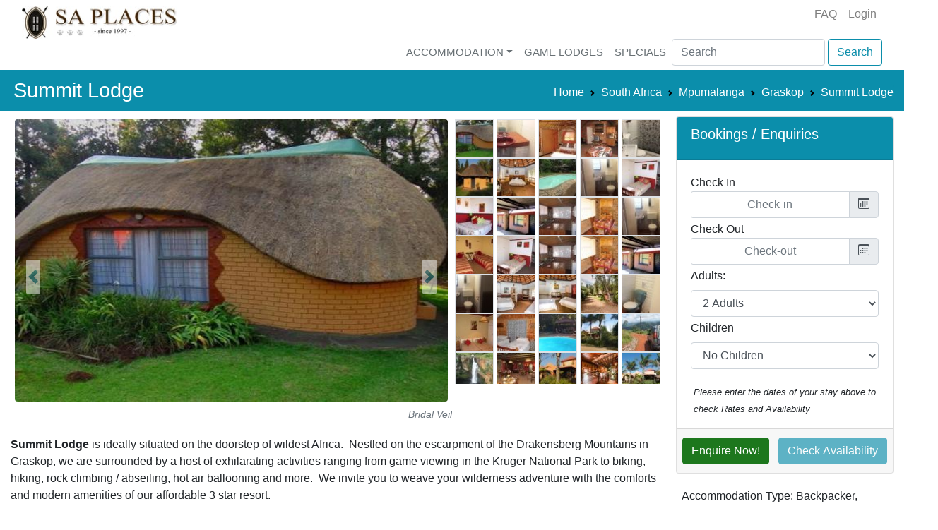

--- FILE ---
content_type: text/html; charset=UTF-8
request_url: https://www.places.co.za/accommodation/summit-lodge.html
body_size: 18360
content:
<!DOCTYPE html>
<html lang="en">
    <head>
        <!-- Required meta tags -->

    <meta og:image="https://www.places.co.za/main/cache/image/1927/13/0/192713/large/summit-lodge-192713.jpg">
<meta charset="utf-8">
<meta name="viewport" content="width=device-width, initial-scale=1, shrink-to-fit=no">
<meta property="og:type" content="website" />
<meta property="og:site_name" content="SA Places" />
<meta property="fb:app_id" content="522933935106049" />
<meta name="twitter:site" content="@SAPlaces" />
<meta name="twitter:creator" content="@SAPlaces">
<meta name="twitter:card" content="summary_large_image">
<base href="https://www.places.co.za/"/> 

   
    <link href="https://www.places.co.za/main/assets/default/css/above_fold/listing_view.css" rel="stylesheet" type="text/css"/>
<link rel='preload' as="image" href="https://www.places.co.za/main/assets/default/images/sa_places_logo.jpg"
      imagesrcset="https://www.places.co.za/main/assets/default/images/sa_places_logo_mobile.jpg 700w,
      https://www.places.co.za/main/assets/default/images/sa_places_logo.jpg
      ">
      <link rel="preload"  href="https://www.places.co.za/main/cache/image/1927/13/0/192713/small/summit-lodge/summit-lodge-192713.jpg" as="image">

<!--<link rel="shortcut icon"   href="https://www.places.co.za/favicon.ico">-->

<link rel="apple-touch-icon" sizes="180x180" href="https://www.places.co.za/main/assets/default/favicon_io/apple-touch-icon.png">
<link rel="icon" type="image/png" sizes="32x32" href="https://www.places.co.za/main/assets/default/favicon_io/favicon-32x32.png">
<link rel="icon" type="image/png" sizes="16x16" href="https://www.places.co.za/main/assets/default/favicon_io/favicon-16x16.png">
<link rel="manifest" href="https://www.places.co.za/main/assets/default/favicon_io/site.webmanifest">

<link rel="canonical" href="https://www.places.co.za/accommodation/summit-lodge.html" /><meta name="description" content="Summit Lodge is ideally situated on the doorstep of wildest Africa. Nestled on the escarpment of the Drakensberg Mountains in Graskop. - Summit Lodge is a Backpacker, Bed &amp; Breakfast and Self-Catering in Graskop Mpumalanga South Africa"> 
    <meta name="twitter:image" content="https://www.places.co.za/main/cache/image/1927/13/0/192713/large/summit-lodge-192713.jpg">    
    <meta property="og:image" content="https://www.places.co.za/main/cache/image/1927/13/0/192713/large/summit-lodge-192713.jpg">    
    <meta property="og:image:width" content="1280" />
    <meta property="og:image:height" content="720" />
<meta property="og:url" content="https://www.places.co.za/accommodation/summit-lodge.html"><meta property="og:updated_time" content="1769028863"><meta property="og:title" content="Summit Lodge 2023 - Backpacker and Bed &amp; Breakfast - Graskop"><meta property="og:description" content="Summit Lodge is ideally situated on the doorstep of wildest Africa. Nestled on the escarpment of the Drakensberg Mountains in Graskop. - Summit Lodge is a Backpacker, Bed &amp; Breakfast and Self-Catering in Graskop Mpumalanga South Africa">
<title>Summit Lodge 2023 - Backpacker and Bed & Breakfast - Graskop</title>

<script>

    !function(e){var t = function(t, n, o){"use strict"; var r, i = e.document.getElementsByTagName("script")[0], d = e.document.createElement("script"); return"boolean" == typeof n && (r = o, o = n, n = r), d.src = t, d.async = !o, i.parentNode.insertBefore(d, i), n && "function" == typeof n && (d.onload = n), d}; "undefined" != typeof module?module.exports = t:e.loadJS = t}("undefined" != typeof global?global:this), function(e){"use strict"; var t = function(t, n, o){var r, i = e.document, d = i.createElement("link"); if (n)r = n; else{var a = (i.body || i.getElementsByTagName("head")[0]).childNodes; r = a[a.length - 1]}var l = i.styleSheets; d.rel = "stylesheet", d.href = t, d.media = "only x", function e(t){if (i.body)return t(); setTimeout(function(){e(t)})}(function(){r.parentNode.insertBefore(d, n?r:r.nextSibling)}); var f = function(e){for (var t = d.href, n = l.length; n--; )if (l[n].href === t)return e(); setTimeout(function(){f(e)})}; function s(){d.addEventListener && d.removeEventListener("load", s), d.media = o || "all"}return d.addEventListener && d.addEventListener("load", s), d.onloadcssdefined = f, f(s), d}; "undefined" != typeof exports?exports.loadCSS = t:e.loadCSS = t}("undefined" != typeof global?global:this);</script>
<style> 
    /*Above Fold CSS*/
    


</style>
<script>

    function go_link(url, new_window){

    if (new_window === true){
    window.open(url);
    } else{
    window.location = url;
    }
    return false;
    }
</script>
    <!-- Global site tag (gtag.js) - Google Analytics -->
    <script async src="https://www.googletagmanager.com/gtag/js?id=UA-720949-1"></script>
    <script>

        window.dataLayer = window.dataLayer || [];
        function gtag() {
        dataLayer.push(arguments);
        }
        gtag('js', new Date());
        gtag('config', 'UA-720949-1');

    </script>
        </head>
    <body class="" >
        <header class="container-fluid  ">            
                 
<div class="container px-0 px-xl-3 " >
    <div class="row pb-md-1   " >
        <div class="col-sm-3 col-lg-12 d-none d-md-block">
            <a class="logo  " href="https://www.places.co.za/">                 
                <picture class="">                                            
                    <source srcset="https://www.places.co.za/main/assets/default/images/sa_places_logo_mobile.jpg"   media="(max-width: 700px)">
                    <source srcset="https://www.places.co.za/main/assets/default/images/sa_places_logo.jpg">

                    <img class="pt-md-1 pt-xl-2  "               
                         height="55" width="220"
                         src="https://www.places.co.za/main/assets/default/images/sa_places_logo.jpg" 
                         alt="SA Places" > 
                </picture> 
            </a>
            <div class="float-right d-none d-lg-block ">
                <nav class="navbar-expand-sm navbar-light " > 
                    <ul class="navbar-nav"> 


                        <li class="nav-item"><a class="nav-link" href="faq.html"><i class=""></i> FAQ</a></li>
                                                    <li class="nav-item"><a   class="nav-link" href="login.html">Login</a></li>
                                            </ul>
                </nav>
            </div>
        </div>

        <div class="col  col-lg-12">
            <nav class="navbar navbar-expand-md navbar-light  p-0 pt-md-2 pt-lg-0  "  >
                <a class="navbar-brand d-block d-md-none p-0" href="#" >                        
                    <img
                        height="30" width="129"
                        src="https://www.places.co.za/main/assets/default/images/sa_places_logo_mobile.jpg" 
                             alt="South African Places"  > 
                </a> 
                <div class="">
                    <button class="navbar-toggler d-inline d-md-none  text-primary" type="button" data-toggle="modal" data-target="#search_modal" aria-expanded="false" aria-label="Toggle Search">
                        <svg xmlns="http://www.w3.org/2000/svg" width="25" height="25" fill="currentColor" class="bi bi-search" viewBox="0 0 16 16">
                        <path d="M11.742 10.344a6.5 6.5 0 1 0-1.397 1.398h-.001c.03.04.062.078.098.115l3.85 3.85a1 1 0 0 0 1.415-1.414l-3.85-3.85a1.007 1.007 0 0 0-.115-.1zM12 6.5a5.5 5.5 0 1 1-11 0 5.5 5.5 0 0 1 11 0z"/>
                        </svg>
                    </button>
                    <button class=" navbar-toggler" type="button" data-toggle="collapse" data-target="#top_nav_bar" aria-controls="navbarNav" aria-expanded="false" aria-label="Toggle navigation">
                        <span class="navbar-toggler-icon"></span>
                    </button>
                </div>

                <div class="collapse navbar-collapse" id="top_nav_bar"> 
                    <ul class="navbar-nav ml-auto">

                        <li class="nav-item dropdown  megamenu-li"  >
                            <a href="#" data-toggle="dropdown" class="nav-link dropdown-toggle"  >Accommodation</a>
                            <div class="dropdown-menu  p-2 " style="white-space: nowrap;"  >  
                                <div class="row">

                                    <div class="col  mr-lg-5  align-top " >
                                        <div    class="nav-link h5" ><strong>Top Destinations</strong></div>
                                        <div class="pl-2">
                                            <a   class="nav-link py-1 " href="accommodation/kwazulu-natal/hluhluwe"  >Hluhluwe (KZN)</a>
                                            <a   class="nav-link py-1 " href="accommodation/mpumalanga/kruger-park"  >Kruger National Park</a>
                                            <a   class="nav-link py-1" href="accommodation/north-west/pilanesberg"  >Pilanesberg</a>  
                                            <a   class="nav-link py-1" href="accommodation/kwazulu-natal/durban"  >Durban</a>  
                                            <a   class="nav-link py-1" href="accommodation/western-cape/cape-town"  >Cape Town</a>  
                                        </div>
                                        
                                    </div>
                                    <div class="col   mr-lg-5 align-top">
                                        <div   class="nav-link  h5 "  ><strong>South Africa</strong></div>
                                        <div class="pl-2">

                                            <a   class="nav-link  py-1 " href="accommodation/eastern-cape"  >Eastern Cape</a>  
                                            <a   class="nav-link  py-1 " href="accommodation/free-state"  >Free State</a>                                          
                                            <a   class="nav-link  py-1" href="accommodation/gauteng"  >Gauteng</a>
                                            <a   class="nav-link  py-1" href="accommodation/kwazulu-natal"  >KwaZulu-Natal</a>
                                            <a   class="nav-link  py-1" href="accommodation/limpopo"  >Limpopo</a>
                                            <a   class="nav-link  py-1" href="accommodation/mpumalanga"  >Mpumalanga</a>  
                                            <a   class="nav-link  py-1" href="accommodation/north-west"  >North West</a>  
                                            <a   class="nav-link  py-1" href="accommodation/northern-cape"  >Northern Cape</a>  
                                            <a   class="nav-link  py-1 " href="accommodation/western-cape"  >Western Cape</a>                                        

                                        </div>

                                    </div>
                                    <div class="col align-top  ">
                                        <div  class="nav-link  h5"><strong>Other Countries</strong></div>
                                        <div class="pl-2">
                                            <a   class="nav-link py-1" href="country/botswana"  >Botswana </a>  
                                            <a   class="nav-link py-1" href="country/lesotho"  >Lesotho</a>  
                                            <a   class="nav-link py-1" href="country/mozambique"  >Mozambique</a>  
                                            <a   class="nav-link py-1" href="country/namibia"  >Namibia</a>  
                                            <a   class="nav-link py-1" href="country/swaziland"  >Swaziland</a>  
                                            <a   class="nav-link py-1" href="country/zimbabwe"  >Zimbabwe</a>  
                                            <a   class="nav-link py-1" href="country/zambia"  >Zambia</a>  
                                        </div>
                                    </div>
                                </div>
                            </div> 
                        </li>
                        <li class="nav-item"><a href="game_lodges" class="nav-link">Game Lodges</a></li>
                        <li class="nav-item"><a href="specials" class="nav-link">Specials</a></li>

                        <li class="nav-item d-md-none"> <button type="button" class="nav-link btn btn-link" data-toggle="modal" data-target="#search_modal">
                                Search <i class="fa fa-search"></i>
                            </button>
                        </li>                         
                        <li>
                            <div class="d-none d-lg-block">                    
                                <form class="  form-inline " method="get" action="/search_results.html" >

                                    <input value="" 
                                           class="form-control" 
                                           type="search"  
                                           placeholder="Search" 
                                           aria-label="Search" 
                                           autocomplete="off"
                                           name="q"
                                           >
                                    <button class="btn btn-outline-primary  ml-1" type="submit">Search</button>
                                </form>
                            </div>
                        </li>
                    </ul> 
                </div>
            </nav>
        </div>
    </div>
</div>
<div class="mb-1 bg-primary " id="title_bar" style="min-height:2em">
    <div class="container">
    <div id="title_bar_title" class="row " >
        <div  class="col clearfix my-2    py-1 ml-1" >
                            <h1  class="text-light float-left m-0" >Summit Lodge</h1>
                            
        
                            <div class="float-right   mt-sm-2">
                     <nav id="title_bar_breadcrumb" aria-label="breadcrumb" class="">
                        <ol itemscope itemtype="https://schema.org/BreadcrumbList" class="breadcrumb   bg-primary p-0 m-0    ">
                                                                                                                            <li itemprop="itemListElement" itemscope
                                        itemtype="https://schema.org/ListItem" 
                                        class="breadcrumb-item d-none d-sm-block d-md-none d-lg-block"
                                        >

                                        <a itemprop="item" 
                                                                                   class="text-light" 
                                           href="https://www.places.co.za/"
                                           >
                                            <span itemprop="name">Home</span>
                                        </a>
                                        <meta itemprop="position" content="1" />
                                    </li>

                                                                                                                                <li itemprop="itemListElement" itemscope
                                        itemtype="https://schema.org/ListItem" 
                                        class="breadcrumb-item d-none d-sm-block"
                                        >

                                        <a itemprop="item" 
                                        title="Accommodation in South Africa"                                           class="text-light" 
                                           href="https://www.places.co.za/country/south-africa"
                                           >
                                            <span itemprop="name">South Africa</span>
                                        </a>
                                        <meta itemprop="position" content="2" />
                                    </li>

                                                                                                                                <li itemprop="itemListElement" itemscope
                                        itemtype="https://schema.org/ListItem" 
                                        class="breadcrumb-item d-none d-sm-block"
                                        >

                                        <a itemprop="item" 
                                        title="Accommodation in Mpumalanga"                                           class="text-light" 
                                           href="https://www.places.co.za/accommodation/mpumalanga"
                                           >
                                            <span itemprop="name">Mpumalanga</span>
                                        </a>
                                        <meta itemprop="position" content="3" />
                                    </li>

                                                                                                                                <li itemprop="itemListElement" itemscope
                                        itemtype="https://schema.org/ListItem" 
                                        class="breadcrumb-item "
                                        >

                                        <a itemprop="item" 
                                        title="Find Accommodation in Graskop"                                           class="text-light" 
                                           href="https://www.places.co.za/accommodation/mpumalanga/graskop"
                                           >
                                            <span itemprop="name">Graskop</span>
                                        </a>
                                        <meta itemprop="position" content="4" />
                                    </li>

                                                                                                                                <li itemprop="itemListElement" itemscope
                                        itemtype="https://schema.org/ListItem" 
                                        class="breadcrumb-item "
                                        >

                                        <a itemprop="item" 
                                        title="Accomodation at Summit Lodge"                                           class="text-light" 
                                           href="https://www.places.co.za/accommodation/summit-lodge.html"
                                           >
                                            <span itemprop="name">Summit Lodge</span>
                                        </a>
                                        <meta itemprop="position" content="5" />
                                    </li>

                                                                                    </ol>
                    </nav>
                </div>
            
        </div>
    </div>
    </div>
</div>
            
        </header>
        <div class="container  ">
            <style>
    a#book-now-button {
    padding: 7px;
    font-size: 19px;
    margin-bottom: 20px;
}

    @media screen and (min-width:1140px ) {
        .image_holder img{
            height:400px;
            width:600px;
        }
    }
    @media screen and (max-width:1140px ) {
        .image_holder img{
            height:400px;
            width:600px;
        }
    }
    @media screen and (max-width:960px ) {
        .image_holder img{
            height:346px;
            width:520px;
        }
    }
    @media screen and (max-width:720px) {
        .image_holder img{
            height:346px;
            width:520px;
        }
    }

    @media screen and (max-width:540px ) {
        .image_holder  img{

            height:346px;
            width:520px;

        } 


    } 
    .favourite_icon{
        font-size: 1.5rem;
        color:red;
    }
</style>
<style>
    @media screen and (min-width:480px ) {
        #image_holder {
            /*min-height:400px;
        }

        #image_holder picture img {
            /*width: 100%;*/
            /*aspect-ratio:  3/2;*/
        }
    }
    @media screen and (max-width: 575px) {
        .tab-content>.tab-pane {
            display: block !important;
            opacity: 1 !important;
        }


    }
    @media screen and (max-width: 575px) {

    }
    .img_thumbnails {
        /*background: url([data-uri])         no-repeat ;*/
        height:55px;
        width:55px;
        cursor: pointer;        
    }
</style>
<div class="row no-gutters pt-0 pt-md-1">
    <div class="col  ">
                    <div id="image_holder" class="row no-gutters  pt-1">
                <div class="col-lg-9 col-xl-8  "  >
                    <div id="image_slider" class="carousel slide m-auto" data-ride="carousel" >

                        <div class="carousel-inner">
                                                          
                                <div class="carousel-item active ">
                                                                        <div class="image_holder">
                                        <figure class="figure d-block ">
                                            <picture class="">                                            
                                                                                                    <source 
                                                        srcset="https://www.places.co.za/main/cache/image/1927/13/0/192713/small/summit-lodge/summit-lodge-192713.jpg"                                                     
                                                        media="(max-width: 480px)"
                                                        >
                                                    <source 
                                                        srcset="https://www.places.co.za/main/cache/image/1927/13/0/192713/medium/summit-lodge/summit-lodge-192713.jpg"  
                                                        >

                                                                                                <img  
                                                    style="width:98%;aspect-ratio:1400/1050"
                                                    id="listing_image_192713" 
                                                    class="mx-auto d-block rounded figure-img delay_load" 
                                                    title="Summit Lodge - 192713"
                                                    alt="Summit Lodge - 192713"
                                                    src="https://www.places.co.za/main/cache/image/1927/13/0/192713/medium/summit-lodge/summit-lodge-192713.jpg"
                                                    >
                                            </picture>    
                                                                                            <figcaption class=" text-right  figure-caption carousel-caption-custom  " ><i>Bridal Veil</i></figcaption>
                                                                                    </figure>
                                    </div>
                                </div>
                                                              
                                <div class="carousel-item  ">
                                                                        <div class="image_holder">
                                        <figure class="figure d-block ">
                                            <picture class="">                                            
                                                
                                                    <source class="" 
                                                            data-srcset="https://www.places.co.za/main/cache/image/1927/10/0/192710/small/summit-lodge/summit-lodge-192710.jpg" 
                                                            srcset="https://www.places.co.za/main/assets/default/images/small_holder.png" media="(max-width: 480px)">                                                
                                                    <source class="" 
                                                            data-srcset="https://www.places.co.za/main/cache/image/1927/10/0/192710/medium/summit-lodge/summit-lodge-192710.jpg" 
                                                            srcset="https://www.places.co.za/main/assets/default/images/small_holder.png"  
                                                            >

                                                                                                <img  
                                                    style="width:98%;aspect-ratio:1400/1050"
                                                    id="listing_image_192710" 
                                                    class="mx-auto d-block rounded figure-img delay_load" 
                                                    title="Summit Lodge - 192710"
                                                    alt="Summit Lodge - 192710"
                                                    src="https://www.places.co.za/main/cache/image/1927/10/0/192710/medium/summit-lodge/summit-lodge-192710.jpg"
                                                    >
                                            </picture>    
                                                                                            <figcaption class=" text-right  figure-caption carousel-caption-custom  " ><i>Bridal Veil</i></figcaption>
                                                                                    </figure>
                                    </div>
                                </div>
                                                              
                                <div class="carousel-item  ">
                                                                        <div class="image_holder">
                                        <figure class="figure d-block ">
                                            <picture class="">                                            
                                                
                                                    <source class="" 
                                                            data-srcset="https://www.places.co.za/main/cache/image/1927/11/0/192711/small/summit-lodge/summit-lodge-192711.jpg" 
                                                            srcset="https://www.places.co.za/main/assets/default/images/small_holder.png" media="(max-width: 480px)">                                                
                                                    <source class="" 
                                                            data-srcset="https://www.places.co.za/main/cache/image/1927/11/0/192711/medium/summit-lodge/summit-lodge-192711.jpg" 
                                                            srcset="https://www.places.co.za/main/assets/default/images/small_holder.png"  
                                                            >

                                                                                                <img  
                                                    style="width:98%;aspect-ratio:1400/1050"
                                                    id="listing_image_192711" 
                                                    class="mx-auto d-block rounded figure-img delay_load" 
                                                    title="Summit Lodge - 192711"
                                                    alt="Summit Lodge - 192711"
                                                    src="https://www.places.co.za/main/cache/image/1927/11/0/192711/medium/summit-lodge/summit-lodge-192711.jpg"
                                                    >
                                            </picture>    
                                                                                            <figcaption class=" text-right  figure-caption carousel-caption-custom  " ><i>Bridal Veil</i></figcaption>
                                                                                    </figure>
                                    </div>
                                </div>
                                                              
                                <div class="carousel-item  ">
                                                                        <div class="image_holder">
                                        <figure class="figure d-block ">
                                            <picture class="">                                            
                                                
                                                    <source class="" 
                                                            data-srcset="https://www.places.co.za/main/cache/image/1927/12/0/192712/small/summit-lodge/summit-lodge-192712.jpg" 
                                                            srcset="https://www.places.co.za/main/assets/default/images/small_holder.png" media="(max-width: 480px)">                                                
                                                    <source class="" 
                                                            data-srcset="https://www.places.co.za/main/cache/image/1927/12/0/192712/medium/summit-lodge/summit-lodge-192712.jpg" 
                                                            srcset="https://www.places.co.za/main/assets/default/images/small_holder.png"  
                                                            >

                                                                                                <img  
                                                    style="width:98%;aspect-ratio:1400/1050"
                                                    id="listing_image_192712" 
                                                    class="mx-auto d-block rounded figure-img delay_load" 
                                                    title="Summit Lodge - 192712"
                                                    alt="Summit Lodge - 192712"
                                                    src="https://www.places.co.za/main/cache/image/1927/12/0/192712/medium/summit-lodge/summit-lodge-192712.jpg"
                                                    >
                                            </picture>    
                                                                                            <figcaption class=" text-right  figure-caption carousel-caption-custom  " ><i>Bridal Veil</i></figcaption>
                                                                                    </figure>
                                    </div>
                                </div>
                                                              
                                <div class="carousel-item  ">
                                                                        <div class="image_holder">
                                        <figure class="figure d-block ">
                                            <picture class="">                                            
                                                
                                                    <source class="" 
                                                            data-srcset="https://www.places.co.za/main/cache/image/1927/14/0/192714/small/summit-lodge/summit-lodge-192714.jpg" 
                                                            srcset="https://www.places.co.za/main/assets/default/images/small_holder.png" media="(max-width: 480px)">                                                
                                                    <source class="" 
                                                            data-srcset="https://www.places.co.za/main/cache/image/1927/14/0/192714/medium/summit-lodge/summit-lodge-192714.jpg" 
                                                            srcset="https://www.places.co.za/main/assets/default/images/small_holder.png"  
                                                            >

                                                                                                <img  
                                                    style="width:98%;aspect-ratio:1400/1050"
                                                    id="listing_image_192714" 
                                                    class="mx-auto d-block rounded figure-img delay_load" 
                                                    title="Summit Lodge - 192714"
                                                    alt="Summit Lodge - 192714"
                                                    src="https://www.places.co.za/main/cache/image/1927/14/0/192714/medium/summit-lodge/summit-lodge-192714.jpg"
                                                    >
                                            </picture>    
                                                                                            <figcaption class=" text-right  figure-caption carousel-caption-custom  " ><i>Double Thatched Rondavel</i></figcaption>
                                                                                    </figure>
                                    </div>
                                </div>
                                                              
                                <div class="carousel-item  ">
                                                                        <div class="image_holder">
                                        <figure class="figure d-block ">
                                            <picture class="">                                            
                                                
                                                    <source class="" 
                                                            data-srcset="https://www.places.co.za/main/cache/image/1927/15/0/192715/small/summit-lodge/summit-lodge-192715.jpg" 
                                                            srcset="https://www.places.co.za/main/assets/default/images/small_holder.png" media="(max-width: 480px)">                                                
                                                    <source class="" 
                                                            data-srcset="https://www.places.co.za/main/cache/image/1927/15/0/192715/medium/summit-lodge/summit-lodge-192715.jpg" 
                                                            srcset="https://www.places.co.za/main/assets/default/images/small_holder.png"  
                                                            >

                                                                                                <img  
                                                    style="width:98%;aspect-ratio:1400/1050"
                                                    id="listing_image_192715" 
                                                    class="mx-auto d-block rounded figure-img delay_load" 
                                                    title="Summit Lodge - 192715"
                                                    alt="Summit Lodge - 192715"
                                                    src="https://www.places.co.za/main/cache/image/1927/15/0/192715/medium/summit-lodge/summit-lodge-192715.jpg"
                                                    >
                                            </picture>    
                                                                                            <figcaption class=" text-right  figure-caption carousel-caption-custom  " ><i>Double Thatched Rondavel</i></figcaption>
                                                                                    </figure>
                                    </div>
                                </div>
                                                              
                                <div class="carousel-item  ">
                                                                        <div class="image_holder">
                                        <figure class="figure d-block ">
                                            <picture class="">                                            
                                                
                                                    <source class="" 
                                                            data-srcset="https://www.places.co.za/main/cache/image/1927/16/0/192716/small/summit-lodge/summit-lodge-192716.jpg" 
                                                            srcset="https://www.places.co.za/main/assets/default/images/small_holder.png" media="(max-width: 480px)">                                                
                                                    <source class="" 
                                                            data-srcset="https://www.places.co.za/main/cache/image/1927/16/0/192716/medium/summit-lodge/summit-lodge-192716.jpg" 
                                                            srcset="https://www.places.co.za/main/assets/default/images/small_holder.png"  
                                                            >

                                                                                                <img  
                                                    style="width:98%;aspect-ratio:1400/1050"
                                                    id="listing_image_192716" 
                                                    class="mx-auto d-block rounded figure-img delay_load" 
                                                    title="Summit Lodge - 192716"
                                                    alt="Summit Lodge - 192716"
                                                    src="https://www.places.co.za/main/cache/image/1927/16/0/192716/medium/summit-lodge/summit-lodge-192716.jpg"
                                                    >
                                            </picture>    
                                                                                            <figcaption class=" text-right  figure-caption carousel-caption-custom  " ><i>Double Thatched Rondavel</i></figcaption>
                                                                                    </figure>
                                    </div>
                                </div>
                                                              
                                <div class="carousel-item  ">
                                                                        <div class="image_holder">
                                        <figure class="figure d-block ">
                                            <picture class="">                                            
                                                
                                                    <source class="" 
                                                            data-srcset="https://www.places.co.za/main/cache/image/1927/17/0/192717/small/summit-lodge/summit-lodge-192717.jpg" 
                                                            srcset="https://www.places.co.za/main/assets/default/images/small_holder.png" media="(max-width: 480px)">                                                
                                                    <source class="" 
                                                            data-srcset="https://www.places.co.za/main/cache/image/1927/17/0/192717/medium/summit-lodge/summit-lodge-192717.jpg" 
                                                            srcset="https://www.places.co.za/main/assets/default/images/small_holder.png"  
                                                            >

                                                                                                <img  
                                                    style="width:98%;aspect-ratio:1400/1050"
                                                    id="listing_image_192717" 
                                                    class="mx-auto d-block rounded figure-img delay_load" 
                                                    title="Summit Lodge - 192717"
                                                    alt="Summit Lodge - 192717"
                                                    src="https://www.places.co.za/main/cache/image/1927/17/0/192717/medium/summit-lodge/summit-lodge-192717.jpg"
                                                    >
                                            </picture>    
                                                                                            <figcaption class=" text-right  figure-caption carousel-caption-custom  " ><i>Double Thatched Rondavel</i></figcaption>
                                                                                    </figure>
                                    </div>
                                </div>
                                                              
                                <div class="carousel-item  ">
                                                                        <div class="image_holder">
                                        <figure class="figure d-block ">
                                            <picture class="">                                            
                                                
                                                    <source class="" 
                                                            data-srcset="https://www.places.co.za/main/cache/image/1927/18/0/192718/small/summit-lodge/summit-lodge-192718.jpg" 
                                                            srcset="https://www.places.co.za/main/assets/default/images/small_holder.png" media="(max-width: 480px)">                                                
                                                    <source class="" 
                                                            data-srcset="https://www.places.co.za/main/cache/image/1927/18/0/192718/medium/summit-lodge/summit-lodge-192718.jpg" 
                                                            srcset="https://www.places.co.za/main/assets/default/images/small_holder.png"  
                                                            >

                                                                                                <img  
                                                    style="width:98%;aspect-ratio:1400/1050"
                                                    id="listing_image_192718" 
                                                    class="mx-auto d-block rounded figure-img delay_load" 
                                                    title="Summit Lodge - 192718"
                                                    alt="Summit Lodge - 192718"
                                                    src="https://www.places.co.za/main/cache/image/1927/18/0/192718/medium/summit-lodge/summit-lodge-192718.jpg"
                                                    >
                                            </picture>    
                                                                                            <figcaption class=" text-right  figure-caption carousel-caption-custom  " ><i>Duet 1</i></figcaption>
                                                                                    </figure>
                                    </div>
                                </div>
                                                              
                                <div class="carousel-item  ">
                                                                        <div class="image_holder">
                                        <figure class="figure d-block ">
                                            <picture class="">                                            
                                                
                                                    <source class="" 
                                                            data-srcset="https://www.places.co.za/main/cache/image/1927/19/0/192719/small/summit-lodge/summit-lodge-192719.jpg" 
                                                            srcset="https://www.places.co.za/main/assets/default/images/small_holder.png" media="(max-width: 480px)">                                                
                                                    <source class="" 
                                                            data-srcset="https://www.places.co.za/main/cache/image/1927/19/0/192719/medium/summit-lodge/summit-lodge-192719.jpg" 
                                                            srcset="https://www.places.co.za/main/assets/default/images/small_holder.png"  
                                                            >

                                                                                                <img  
                                                    style="width:98%;aspect-ratio:1400/1050"
                                                    id="listing_image_192719" 
                                                    class="mx-auto d-block rounded figure-img delay_load" 
                                                    title="Summit Lodge - 192719"
                                                    alt="Summit Lodge - 192719"
                                                    src="https://www.places.co.za/main/cache/image/1927/19/0/192719/medium/summit-lodge/summit-lodge-192719.jpg"
                                                    >
                                            </picture>    
                                                                                            <figcaption class=" text-right  figure-caption carousel-caption-custom  " ><i>Duet 1</i></figcaption>
                                                                                    </figure>
                                    </div>
                                </div>
                                                              
                                <div class="carousel-item  ">
                                                                        <div class="image_holder">
                                        <figure class="figure d-block ">
                                            <picture class="">                                            
                                                
                                                    <source class="" 
                                                            data-srcset="https://www.places.co.za/main/cache/image/1927/20/0/192720/small/summit-lodge/summit-lodge-192720.jpg" 
                                                            srcset="https://www.places.co.za/main/assets/default/images/small_holder.png" media="(max-width: 480px)">                                                
                                                    <source class="" 
                                                            data-srcset="https://www.places.co.za/main/cache/image/1927/20/0/192720/medium/summit-lodge/summit-lodge-192720.jpg" 
                                                            srcset="https://www.places.co.za/main/assets/default/images/small_holder.png"  
                                                            >

                                                                                                <img  
                                                    style="width:98%;aspect-ratio:1400/1050"
                                                    id="listing_image_192720" 
                                                    class="mx-auto d-block rounded figure-img delay_load" 
                                                    title="Summit Lodge - 192720"
                                                    alt="Summit Lodge - 192720"
                                                    src="https://www.places.co.za/main/cache/image/1927/20/0/192720/medium/summit-lodge/summit-lodge-192720.jpg"
                                                    >
                                            </picture>    
                                                                                            <figcaption class=" text-right  figure-caption carousel-caption-custom  " ><i>Duet 1</i></figcaption>
                                                                                    </figure>
                                    </div>
                                </div>
                                                              
                                <div class="carousel-item  ">
                                                                        <div class="image_holder">
                                        <figure class="figure d-block ">
                                            <picture class="">                                            
                                                
                                                    <source class="" 
                                                            data-srcset="https://www.places.co.za/main/cache/image/1927/21/0/192721/small/summit-lodge/summit-lodge-192721.jpg" 
                                                            srcset="https://www.places.co.za/main/assets/default/images/small_holder.png" media="(max-width: 480px)">                                                
                                                    <source class="" 
                                                            data-srcset="https://www.places.co.za/main/cache/image/1927/21/0/192721/medium/summit-lodge/summit-lodge-192721.jpg" 
                                                            srcset="https://www.places.co.za/main/assets/default/images/small_holder.png"  
                                                            >

                                                                                                <img  
                                                    style="width:98%;aspect-ratio:1400/1050"
                                                    id="listing_image_192721" 
                                                    class="mx-auto d-block rounded figure-img delay_load" 
                                                    title="Summit Lodge - 192721"
                                                    alt="Summit Lodge - 192721"
                                                    src="https://www.places.co.za/main/cache/image/1927/21/0/192721/medium/summit-lodge/summit-lodge-192721.jpg"
                                                    >
                                            </picture>    
                                                                                            <figcaption class=" text-right  figure-caption carousel-caption-custom  " ><i>Duet 1</i></figcaption>
                                                                                    </figure>
                                    </div>
                                </div>
                                                              
                                <div class="carousel-item  ">
                                                                        <div class="image_holder">
                                        <figure class="figure d-block ">
                                            <picture class="">                                            
                                                
                                                    <source class="" 
                                                            data-srcset="https://www.places.co.za/main/cache/image/1927/22/0/192722/small/summit-lodge/summit-lodge-192722.jpg" 
                                                            srcset="https://www.places.co.za/main/assets/default/images/small_holder.png" media="(max-width: 480px)">                                                
                                                    <source class="" 
                                                            data-srcset="https://www.places.co.za/main/cache/image/1927/22/0/192722/medium/summit-lodge/summit-lodge-192722.jpg" 
                                                            srcset="https://www.places.co.za/main/assets/default/images/small_holder.png"  
                                                            >

                                                                                                <img  
                                                    style="width:98%;aspect-ratio:1400/1050"
                                                    id="listing_image_192722" 
                                                    class="mx-auto d-block rounded figure-img delay_load" 
                                                    title="Summit Lodge - 192722"
                                                    alt="Summit Lodge - 192722"
                                                    src="https://www.places.co.za/main/cache/image/1927/22/0/192722/medium/summit-lodge/summit-lodge-192722.jpg"
                                                    >
                                            </picture>    
                                                                                            <figcaption class=" text-right  figure-caption carousel-caption-custom  " ><i>Duet 1</i></figcaption>
                                                                                    </figure>
                                    </div>
                                </div>
                                                              
                                <div class="carousel-item  ">
                                                                        <div class="image_holder">
                                        <figure class="figure d-block ">
                                            <picture class="">                                            
                                                
                                                    <source class="" 
                                                            data-srcset="https://www.places.co.za/main/cache/image/1927/23/0/192723/small/summit-lodge/summit-lodge-192723.jpg" 
                                                            srcset="https://www.places.co.za/main/assets/default/images/small_holder.png" media="(max-width: 480px)">                                                
                                                    <source class="" 
                                                            data-srcset="https://www.places.co.za/main/cache/image/1927/23/0/192723/medium/summit-lodge/summit-lodge-192723.jpg" 
                                                            srcset="https://www.places.co.za/main/assets/default/images/small_holder.png"  
                                                            >

                                                                                                <img  
                                                    style="width:98%;aspect-ratio:1400/1050"
                                                    id="listing_image_192723" 
                                                    class="mx-auto d-block rounded figure-img delay_load" 
                                                    title="Summit Lodge - 192723"
                                                    alt="Summit Lodge - 192723"
                                                    src="https://www.places.co.za/main/cache/image/1927/23/0/192723/medium/summit-lodge/summit-lodge-192723.jpg"
                                                    >
                                            </picture>    
                                                                                            <figcaption class=" text-right  figure-caption carousel-caption-custom  " ><i>Duet 1</i></figcaption>
                                                                                    </figure>
                                    </div>
                                </div>
                                                              
                                <div class="carousel-item  ">
                                                                        <div class="image_holder">
                                        <figure class="figure d-block ">
                                            <picture class="">                                            
                                                
                                                    <source class="" 
                                                            data-srcset="https://www.places.co.za/main/cache/image/1927/24/0/192724/small/summit-lodge/summit-lodge-192724.jpg" 
                                                            srcset="https://www.places.co.za/main/assets/default/images/small_holder.png" media="(max-width: 480px)">                                                
                                                    <source class="" 
                                                            data-srcset="https://www.places.co.za/main/cache/image/1927/24/0/192724/medium/summit-lodge/summit-lodge-192724.jpg" 
                                                            srcset="https://www.places.co.za/main/assets/default/images/small_holder.png"  
                                                            >

                                                                                                <img  
                                                    style="width:98%;aspect-ratio:1400/1050"
                                                    id="listing_image_192724" 
                                                    class="mx-auto d-block rounded figure-img delay_load" 
                                                    title="Summit Lodge - 192724"
                                                    alt="Summit Lodge - 192724"
                                                    src="https://www.places.co.za/main/cache/image/1927/24/0/192724/medium/summit-lodge/summit-lodge-192724.jpg"
                                                    >
                                            </picture>    
                                                                                            <figcaption class=" text-right  figure-caption carousel-caption-custom  " ><i>Duet 2</i></figcaption>
                                                                                    </figure>
                                    </div>
                                </div>
                                                              
                                <div class="carousel-item  ">
                                                                        <div class="image_holder">
                                        <figure class="figure d-block ">
                                            <picture class="">                                            
                                                
                                                    <source class="" 
                                                            data-srcset="https://www.places.co.za/main/cache/image/1927/25/0/192725/small/summit-lodge/summit-lodge-192725.jpg" 
                                                            srcset="https://www.places.co.za/main/assets/default/images/small_holder.png" media="(max-width: 480px)">                                                
                                                    <source class="" 
                                                            data-srcset="https://www.places.co.za/main/cache/image/1927/25/0/192725/medium/summit-lodge/summit-lodge-192725.jpg" 
                                                            srcset="https://www.places.co.za/main/assets/default/images/small_holder.png"  
                                                            >

                                                                                                <img  
                                                    style="width:98%;aspect-ratio:1400/1050"
                                                    id="listing_image_192725" 
                                                    class="mx-auto d-block rounded figure-img delay_load" 
                                                    title="Summit Lodge - 192725"
                                                    alt="Summit Lodge - 192725"
                                                    src="https://www.places.co.za/main/cache/image/1927/25/0/192725/medium/summit-lodge/summit-lodge-192725.jpg"
                                                    >
                                            </picture>    
                                                                                            <figcaption class=" text-right  figure-caption carousel-caption-custom  " ><i>Duet 2</i></figcaption>
                                                                                    </figure>
                                    </div>
                                </div>
                                                              
                                <div class="carousel-item  ">
                                                                        <div class="image_holder">
                                        <figure class="figure d-block ">
                                            <picture class="">                                            
                                                
                                                    <source class="" 
                                                            data-srcset="https://www.places.co.za/main/cache/image/1927/26/0/192726/small/summit-lodge/summit-lodge-192726.jpg" 
                                                            srcset="https://www.places.co.za/main/assets/default/images/small_holder.png" media="(max-width: 480px)">                                                
                                                    <source class="" 
                                                            data-srcset="https://www.places.co.za/main/cache/image/1927/26/0/192726/medium/summit-lodge/summit-lodge-192726.jpg" 
                                                            srcset="https://www.places.co.za/main/assets/default/images/small_holder.png"  
                                                            >

                                                                                                <img  
                                                    style="width:98%;aspect-ratio:1400/1050"
                                                    id="listing_image_192726" 
                                                    class="mx-auto d-block rounded figure-img delay_load" 
                                                    title="Summit Lodge - 192726"
                                                    alt="Summit Lodge - 192726"
                                                    src="https://www.places.co.za/main/cache/image/1927/26/0/192726/medium/summit-lodge/summit-lodge-192726.jpg"
                                                    >
                                            </picture>    
                                                                                            <figcaption class=" text-right  figure-caption carousel-caption-custom  " ><i>Duet 2</i></figcaption>
                                                                                    </figure>
                                    </div>
                                </div>
                                                              
                                <div class="carousel-item  ">
                                                                        <div class="image_holder">
                                        <figure class="figure d-block ">
                                            <picture class="">                                            
                                                
                                                    <source class="" 
                                                            data-srcset="https://www.places.co.za/main/cache/image/1927/27/0/192727/small/summit-lodge/summit-lodge-192727.jpg" 
                                                            srcset="https://www.places.co.za/main/assets/default/images/small_holder.png" media="(max-width: 480px)">                                                
                                                    <source class="" 
                                                            data-srcset="https://www.places.co.za/main/cache/image/1927/27/0/192727/medium/summit-lodge/summit-lodge-192727.jpg" 
                                                            srcset="https://www.places.co.za/main/assets/default/images/small_holder.png"  
                                                            >

                                                                                                <img  
                                                    style="width:98%;aspect-ratio:1400/1050"
                                                    id="listing_image_192727" 
                                                    class="mx-auto d-block rounded figure-img delay_load" 
                                                    title="Summit Lodge - 192727"
                                                    alt="Summit Lodge - 192727"
                                                    src="https://www.places.co.za/main/cache/image/1927/27/0/192727/medium/summit-lodge/summit-lodge-192727.jpg"
                                                    >
                                            </picture>    
                                                                                            <figcaption class=" text-right  figure-caption carousel-caption-custom  " ><i>Duet 2</i></figcaption>
                                                                                    </figure>
                                    </div>
                                </div>
                                                              
                                <div class="carousel-item  ">
                                                                        <div class="image_holder">
                                        <figure class="figure d-block ">
                                            <picture class="">                                            
                                                
                                                    <source class="" 
                                                            data-srcset="https://www.places.co.za/main/cache/image/1927/28/0/192728/small/summit-lodge/summit-lodge-192728.jpg" 
                                                            srcset="https://www.places.co.za/main/assets/default/images/small_holder.png" media="(max-width: 480px)">                                                
                                                    <source class="" 
                                                            data-srcset="https://www.places.co.za/main/cache/image/1927/28/0/192728/medium/summit-lodge/summit-lodge-192728.jpg" 
                                                            srcset="https://www.places.co.za/main/assets/default/images/small_holder.png"  
                                                            >

                                                                                                <img  
                                                    style="width:98%;aspect-ratio:1400/1050"
                                                    id="listing_image_192728" 
                                                    class="mx-auto d-block rounded figure-img delay_load" 
                                                    title="Summit Lodge - 192728"
                                                    alt="Summit Lodge - 192728"
                                                    src="https://www.places.co.za/main/cache/image/1927/28/0/192728/medium/summit-lodge/summit-lodge-192728.jpg"
                                                    >
                                            </picture>    
                                                                                            <figcaption class=" text-right  figure-caption carousel-caption-custom  " ><i>Duet 2</i></figcaption>
                                                                                    </figure>
                                    </div>
                                </div>
                                                              
                                <div class="carousel-item  ">
                                                                        <div class="image_holder">
                                        <figure class="figure d-block ">
                                            <picture class="">                                            
                                                
                                                    <source class="" 
                                                            data-srcset="https://www.places.co.za/main/cache/image/1927/29/0/192729/small/summit-lodge/summit-lodge-192729.jpg" 
                                                            srcset="https://www.places.co.za/main/assets/default/images/small_holder.png" media="(max-width: 480px)">                                                
                                                    <source class="" 
                                                            data-srcset="https://www.places.co.za/main/cache/image/1927/29/0/192729/medium/summit-lodge/summit-lodge-192729.jpg" 
                                                            srcset="https://www.places.co.za/main/assets/default/images/small_holder.png"  
                                                            >

                                                                                                <img  
                                                    style="width:98%;aspect-ratio:1400/1050"
                                                    id="listing_image_192729" 
                                                    class="mx-auto d-block rounded figure-img delay_load" 
                                                    title="Summit Lodge - 192729"
                                                    alt="Summit Lodge - 192729"
                                                    src="https://www.places.co.za/main/cache/image/1927/29/0/192729/medium/summit-lodge/summit-lodge-192729.jpg"
                                                    >
                                            </picture>    
                                                                                            <figcaption class=" text-right  figure-caption carousel-caption-custom  " ><i>Duet 2</i></figcaption>
                                                                                    </figure>
                                    </div>
                                </div>
                                                              
                                <div class="carousel-item  ">
                                                                        <div class="image_holder">
                                        <figure class="figure d-block ">
                                            <picture class="">                                            
                                                
                                                    <source class="" 
                                                            data-srcset="https://www.places.co.za/main/cache/image/1927/30/0/192730/small/summit-lodge/summit-lodge-192730.jpg" 
                                                            srcset="https://www.places.co.za/main/assets/default/images/small_holder.png" media="(max-width: 480px)">                                                
                                                    <source class="" 
                                                            data-srcset="https://www.places.co.za/main/cache/image/1927/30/0/192730/medium/summit-lodge/summit-lodge-192730.jpg" 
                                                            srcset="https://www.places.co.za/main/assets/default/images/small_holder.png"  
                                                            >

                                                                                                <img  
                                                    style="width:98%;aspect-ratio:1400/1050"
                                                    id="listing_image_192730" 
                                                    class="mx-auto d-block rounded figure-img delay_load" 
                                                    title="Summit Lodge - 192730"
                                                    alt="Summit Lodge - 192730"
                                                    src="https://www.places.co.za/main/cache/image/1927/30/0/192730/medium/summit-lodge/summit-lodge-192730.jpg"
                                                    >
                                            </picture>    
                                                                                            <figcaption class=" text-right  figure-caption carousel-caption-custom  " ><i>Triple Thatched Rondavel</i></figcaption>
                                                                                    </figure>
                                    </div>
                                </div>
                                                              
                                <div class="carousel-item  ">
                                                                        <div class="image_holder">
                                        <figure class="figure d-block ">
                                            <picture class="">                                            
                                                
                                                    <source class="" 
                                                            data-srcset="https://www.places.co.za/main/cache/image/1927/31/0/192731/small/summit-lodge/summit-lodge-192731.jpg" 
                                                            srcset="https://www.places.co.za/main/assets/default/images/small_holder.png" media="(max-width: 480px)">                                                
                                                    <source class="" 
                                                            data-srcset="https://www.places.co.za/main/cache/image/1927/31/0/192731/medium/summit-lodge/summit-lodge-192731.jpg" 
                                                            srcset="https://www.places.co.za/main/assets/default/images/small_holder.png"  
                                                            >

                                                                                                <img  
                                                    style="width:98%;aspect-ratio:1400/1050"
                                                    id="listing_image_192731" 
                                                    class="mx-auto d-block rounded figure-img delay_load" 
                                                    title="Summit Lodge - 192731"
                                                    alt="Summit Lodge - 192731"
                                                    src="https://www.places.co.za/main/cache/image/1927/31/0/192731/medium/summit-lodge/summit-lodge-192731.jpg"
                                                    >
                                            </picture>    
                                                                                            <figcaption class=" text-right  figure-caption carousel-caption-custom  " ><i>Triple Thatched Rondavel</i></figcaption>
                                                                                    </figure>
                                    </div>
                                </div>
                                                              
                                <div class="carousel-item  ">
                                                                        <div class="image_holder">
                                        <figure class="figure d-block ">
                                            <picture class="">                                            
                                                
                                                    <source class="" 
                                                            data-srcset="https://www.places.co.za/main/cache/image/1927/32/0/192732/small/summit-lodge/summit-lodge-192732.jpg" 
                                                            srcset="https://www.places.co.za/main/assets/default/images/small_holder.png" media="(max-width: 480px)">                                                
                                                    <source class="" 
                                                            data-srcset="https://www.places.co.za/main/cache/image/1927/32/0/192732/medium/summit-lodge/summit-lodge-192732.jpg" 
                                                            srcset="https://www.places.co.za/main/assets/default/images/small_holder.png"  
                                                            >

                                                                                                <img  
                                                    style="width:98%;aspect-ratio:1400/1050"
                                                    id="listing_image_192732" 
                                                    class="mx-auto d-block rounded figure-img delay_load" 
                                                    title="Summit Lodge - 192732"
                                                    alt="Summit Lodge - 192732"
                                                    src="https://www.places.co.za/main/cache/image/1927/32/0/192732/medium/summit-lodge/summit-lodge-192732.jpg"
                                                    >
                                            </picture>    
                                                                                            <figcaption class=" text-right  figure-caption carousel-caption-custom  " ><i>Triple Thatched Rondavel</i></figcaption>
                                                                                    </figure>
                                    </div>
                                </div>
                                                              
                                <div class="carousel-item  ">
                                                                        <div class="image_holder">
                                        <figure class="figure d-block ">
                                            <picture class="">                                            
                                                
                                                    <source class="" 
                                                            data-srcset="https://www.places.co.za/main/cache/image/1927/33/0/192733/small/summit-lodge/summit-lodge-192733.jpg" 
                                                            srcset="https://www.places.co.za/main/assets/default/images/small_holder.png" media="(max-width: 480px)">                                                
                                                    <source class="" 
                                                            data-srcset="https://www.places.co.za/main/cache/image/1927/33/0/192733/medium/summit-lodge/summit-lodge-192733.jpg" 
                                                            srcset="https://www.places.co.za/main/assets/default/images/small_holder.png"  
                                                            >

                                                                                                <img  
                                                    style="width:98%;aspect-ratio:1400/1050"
                                                    id="listing_image_192733" 
                                                    class="mx-auto d-block rounded figure-img delay_load" 
                                                    title="Summit Lodge - 192733"
                                                    alt="Summit Lodge - 192733"
                                                    src="https://www.places.co.za/main/cache/image/1927/33/0/192733/medium/summit-lodge/summit-lodge-192733.jpg"
                                                    >
                                            </picture>    
                                                                                            <figcaption class=" text-right  figure-caption carousel-caption-custom  " ><i>Triple Thatched Rondavel</i></figcaption>
                                                                                    </figure>
                                    </div>
                                </div>
                                                              
                                <div class="carousel-item  ">
                                                                        <div class="image_holder">
                                        <figure class="figure d-block ">
                                            <picture class="">                                            
                                                
                                                    <source class="" 
                                                            data-srcset="https://www.places.co.za/main/cache/image/1927/34/0/192734/small/summit-lodge/summit-lodge-192734.jpg" 
                                                            srcset="https://www.places.co.za/main/assets/default/images/small_holder.png" media="(max-width: 480px)">                                                
                                                    <source class="" 
                                                            data-srcset="https://www.places.co.za/main/cache/image/1927/34/0/192734/medium/summit-lodge/summit-lodge-192734.jpg" 
                                                            srcset="https://www.places.co.za/main/assets/default/images/small_holder.png"  
                                                            >

                                                                                                <img  
                                                    style="width:98%;aspect-ratio:1400/1050"
                                                    id="listing_image_192734" 
                                                    class="mx-auto d-block rounded figure-img delay_load" 
                                                    title="Summit Lodge - 192734"
                                                    alt="Summit Lodge - 192734"
                                                    src="https://www.places.co.za/main/cache/image/1927/34/0/192734/medium/summit-lodge/summit-lodge-192734.jpg"
                                                    >
                                            </picture>    
                                                                                            <figcaption class=" text-right  figure-caption carousel-caption-custom  " ><i>Twin Thatched Rondavel</i></figcaption>
                                                                                    </figure>
                                    </div>
                                </div>
                                                              
                                <div class="carousel-item  ">
                                                                        <div class="image_holder">
                                        <figure class="figure d-block ">
                                            <picture class="">                                            
                                                
                                                    <source class="" 
                                                            data-srcset="https://www.places.co.za/main/cache/image/1927/35/0/192735/small/summit-lodge/summit-lodge-192735.jpg" 
                                                            srcset="https://www.places.co.za/main/assets/default/images/small_holder.png" media="(max-width: 480px)">                                                
                                                    <source class="" 
                                                            data-srcset="https://www.places.co.za/main/cache/image/1927/35/0/192735/medium/summit-lodge/summit-lodge-192735.jpg" 
                                                            srcset="https://www.places.co.za/main/assets/default/images/small_holder.png"  
                                                            >

                                                                                                <img  
                                                    style="width:98%;aspect-ratio:1400/1050"
                                                    id="listing_image_192735" 
                                                    class="mx-auto d-block rounded figure-img delay_load" 
                                                    title="Summit Lodge - 192735"
                                                    alt="Summit Lodge - 192735"
                                                    src="https://www.places.co.za/main/cache/image/1927/35/0/192735/medium/summit-lodge/summit-lodge-192735.jpg"
                                                    >
                                            </picture>    
                                                                                            <figcaption class=" text-right  figure-caption carousel-caption-custom  " ><i>Twin Thatched Rondavel</i></figcaption>
                                                                                    </figure>
                                    </div>
                                </div>
                                                              
                                <div class="carousel-item  ">
                                                                        <div class="image_holder">
                                        <figure class="figure d-block ">
                                            <picture class="">                                            
                                                
                                                    <source class="" 
                                                            data-srcset="https://www.places.co.za/main/cache/image/1927/36/0/192736/small/summit-lodge/summit-lodge-192736.jpg" 
                                                            srcset="https://www.places.co.za/main/assets/default/images/small_holder.png" media="(max-width: 480px)">                                                
                                                    <source class="" 
                                                            data-srcset="https://www.places.co.za/main/cache/image/1927/36/0/192736/medium/summit-lodge/summit-lodge-192736.jpg" 
                                                            srcset="https://www.places.co.za/main/assets/default/images/small_holder.png"  
                                                            >

                                                                                                <img  
                                                    style="width:98%;aspect-ratio:1400/1050"
                                                    id="listing_image_192736" 
                                                    class="mx-auto d-block rounded figure-img delay_load" 
                                                    title="Summit Lodge - 192736"
                                                    alt="Summit Lodge - 192736"
                                                    src="https://www.places.co.za/main/cache/image/1927/36/0/192736/medium/summit-lodge/summit-lodge-192736.jpg"
                                                    >
                                            </picture>    
                                                                                            <figcaption class=" text-right  figure-caption carousel-caption-custom  " ><i>Twin Thatched Rondavel</i></figcaption>
                                                                                    </figure>
                                    </div>
                                </div>
                                                              
                                <div class="carousel-item  ">
                                                                        <div class="image_holder">
                                        <figure class="figure d-block ">
                                            <picture class="">                                            
                                                
                                                    <source class="" 
                                                            data-srcset="https://www.places.co.za/main/cache/image/1927/37/0/192737/small/summit-lodge/summit-lodge-192737.jpg" 
                                                            srcset="https://www.places.co.za/main/assets/default/images/small_holder.png" media="(max-width: 480px)">                                                
                                                    <source class="" 
                                                            data-srcset="https://www.places.co.za/main/cache/image/1927/37/0/192737/medium/summit-lodge/summit-lodge-192737.jpg" 
                                                            srcset="https://www.places.co.za/main/assets/default/images/small_holder.png"  
                                                            >

                                                                                                <img  
                                                    style="width:98%;aspect-ratio:600/450"
                                                    id="listing_image_192737" 
                                                    class="mx-auto d-block rounded figure-img delay_load" 
                                                    title="Summit Lodge - 192737"
                                                    alt="Summit Lodge - 192737"
                                                    src="https://www.places.co.za/main/cache/image/1927/37/0/192737/medium/summit-lodge/summit-lodge-192737.jpg"
                                                    >
                                            </picture>    
                                                                                    </figure>
                                    </div>
                                </div>
                                                              
                                <div class="carousel-item  ">
                                                                        <div class="image_holder">
                                        <figure class="figure d-block ">
                                            <picture class="">                                            
                                                
                                                    <source class="" 
                                                            data-srcset="https://www.places.co.za/main/cache/image/1927/38/0/192738/small/summit-lodge/summit-lodge-192738.jpg" 
                                                            srcset="https://www.places.co.za/main/assets/default/images/small_holder.png" media="(max-width: 480px)">                                                
                                                    <source class="" 
                                                            data-srcset="https://www.places.co.za/main/cache/image/1927/38/0/192738/medium/summit-lodge/summit-lodge-192738.jpg" 
                                                            srcset="https://www.places.co.za/main/assets/default/images/small_holder.png"  
                                                            >

                                                                                                <img  
                                                    style="width:98%;aspect-ratio:600/450"
                                                    id="listing_image_192738" 
                                                    class="mx-auto d-block rounded figure-img delay_load" 
                                                    title="Summit Lodge - 192738"
                                                    alt="Summit Lodge - 192738"
                                                    src="https://www.places.co.za/main/cache/image/1927/38/0/192738/medium/summit-lodge/summit-lodge-192738.jpg"
                                                    >
                                            </picture>    
                                                                                    </figure>
                                    </div>
                                </div>
                                                              
                                <div class="carousel-item  ">
                                                                        <div class="image_holder">
                                        <figure class="figure d-block ">
                                            <picture class="">                                            
                                                
                                                    <source class="" 
                                                            data-srcset="https://www.places.co.za/main/cache/image/1927/39/0/192739/small/summit-lodge/summit-lodge-192739.jpg" 
                                                            srcset="https://www.places.co.za/main/assets/default/images/small_holder.png" media="(max-width: 480px)">                                                
                                                    <source class="" 
                                                            data-srcset="https://www.places.co.za/main/cache/image/1927/39/0/192739/medium/summit-lodge/summit-lodge-192739.jpg" 
                                                            srcset="https://www.places.co.za/main/assets/default/images/small_holder.png"  
                                                            >

                                                                                                <img  
                                                    style="width:98%;aspect-ratio:1400/1050"
                                                    id="listing_image_192739" 
                                                    class="mx-auto d-block rounded figure-img delay_load" 
                                                    title="Summit Lodge - 192739"
                                                    alt="Summit Lodge - 192739"
                                                    src="https://www.places.co.za/main/cache/image/1927/39/0/192739/medium/summit-lodge/summit-lodge-192739.jpg"
                                                    >
                                            </picture>    
                                                                                    </figure>
                                    </div>
                                </div>
                                                              
                                <div class="carousel-item  ">
                                                                        <div class="image_holder">
                                        <figure class="figure d-block ">
                                            <picture class="">                                            
                                                
                                                    <source class="" 
                                                            data-srcset="https://www.places.co.za/main/cache/image/1927/40/0/192740/small/summit-lodge/summit-lodge-192740.jpg" 
                                                            srcset="https://www.places.co.za/main/assets/default/images/small_holder.png" media="(max-width: 480px)">                                                
                                                    <source class="" 
                                                            data-srcset="https://www.places.co.za/main/cache/image/1927/40/0/192740/medium/summit-lodge/summit-lodge-192740.jpg" 
                                                            srcset="https://www.places.co.za/main/assets/default/images/small_holder.png"  
                                                            >

                                                                                                <img  
                                                    style="width:98%;aspect-ratio:1400/1050"
                                                    id="listing_image_192740" 
                                                    class="mx-auto d-block rounded figure-img delay_load" 
                                                    title="Summit Lodge - 192740"
                                                    alt="Summit Lodge - 192740"
                                                    src="https://www.places.co.za/main/cache/image/1927/40/0/192740/medium/summit-lodge/summit-lodge-192740.jpg"
                                                    >
                                            </picture>    
                                                                                    </figure>
                                    </div>
                                </div>
                                                              
                                <div class="carousel-item  ">
                                                                        <div class="image_holder">
                                        <figure class="figure d-block ">
                                            <picture class="">                                            
                                                
                                                    <source class="" 
                                                            data-srcset="https://www.places.co.za/main/cache/image/1927/41/0/192741/small/summit-lodge/summit-lodge-192741.jpg" 
                                                            srcset="https://www.places.co.za/main/assets/default/images/small_holder.png" media="(max-width: 480px)">                                                
                                                    <source class="" 
                                                            data-srcset="https://www.places.co.za/main/cache/image/1927/41/0/192741/medium/summit-lodge/summit-lodge-192741.jpg" 
                                                            srcset="https://www.places.co.za/main/assets/default/images/small_holder.png"  
                                                            >

                                                                                                <img  
                                                    style="width:98%;aspect-ratio:1400/1050"
                                                    id="listing_image_192741" 
                                                    class="mx-auto d-block rounded figure-img delay_load" 
                                                    title="Summit Lodge - 192741"
                                                    alt="Summit Lodge - 192741"
                                                    src="https://www.places.co.za/main/cache/image/1927/41/0/192741/medium/summit-lodge/summit-lodge-192741.jpg"
                                                    >
                                            </picture>    
                                                                                    </figure>
                                    </div>
                                </div>
                                                              
                                <div class="carousel-item  ">
                                                                        <div class="image_holder">
                                        <figure class="figure d-block ">
                                            <picture class="">                                            
                                                
                                                    <source class="" 
                                                            data-srcset="https://www.places.co.za/main/cache/image/1927/42/0/192742/small/summit-lodge/summit-lodge-192742.jpg" 
                                                            srcset="https://www.places.co.za/main/assets/default/images/small_holder.png" media="(max-width: 480px)">                                                
                                                    <source class="" 
                                                            data-srcset="https://www.places.co.za/main/cache/image/1927/42/0/192742/medium/summit-lodge/summit-lodge-192742.jpg" 
                                                            srcset="https://www.places.co.za/main/assets/default/images/small_holder.png"  
                                                            >

                                                                                                <img  
                                                    style="width:98%;aspect-ratio:1400/1050"
                                                    id="listing_image_192742" 
                                                    class="mx-auto d-block rounded figure-img delay_load" 
                                                    title="Summit Lodge - 192742"
                                                    alt="Summit Lodge - 192742"
                                                    src="https://www.places.co.za/main/cache/image/1927/42/0/192742/medium/summit-lodge/summit-lodge-192742.jpg"
                                                    >
                                            </picture>    
                                                                                    </figure>
                                    </div>
                                </div>
                                                              
                                <div class="carousel-item  ">
                                                                        <div class="image_holder">
                                        <figure class="figure d-block ">
                                            <picture class="">                                            
                                                
                                                    <source class="" 
                                                            data-srcset="https://www.places.co.za/main/cache/image/1927/43/0/192743/small/summit-lodge/summit-lodge-192743.jpg" 
                                                            srcset="https://www.places.co.za/main/assets/default/images/small_holder.png" media="(max-width: 480px)">                                                
                                                    <source class="" 
                                                            data-srcset="https://www.places.co.za/main/cache/image/1927/43/0/192743/medium/summit-lodge/summit-lodge-192743.jpg" 
                                                            srcset="https://www.places.co.za/main/assets/default/images/small_holder.png"  
                                                            >

                                                                                                <img  
                                                    style="width:98%;aspect-ratio:1400/1050"
                                                    id="listing_image_192743" 
                                                    class="mx-auto d-block rounded figure-img delay_load" 
                                                    title="Summit Lodge - 192743"
                                                    alt="Summit Lodge - 192743"
                                                    src="https://www.places.co.za/main/cache/image/1927/43/0/192743/medium/summit-lodge/summit-lodge-192743.jpg"
                                                    >
                                            </picture>    
                                                                                    </figure>
                                    </div>
                                </div>
                                                              
                                <div class="carousel-item  ">
                                                                        <div class="image_holder">
                                        <figure class="figure d-block ">
                                            <picture class="">                                            
                                                
                                                    <source class="" 
                                                            data-srcset="https://www.places.co.za/main/cache/image/1927/44/0/192744/small/summit-lodge/summit-lodge-192744.jpg" 
                                                            srcset="https://www.places.co.za/main/assets/default/images/small_holder.png" media="(max-width: 480px)">                                                
                                                    <source class="" 
                                                            data-srcset="https://www.places.co.za/main/cache/image/1927/44/0/192744/medium/summit-lodge/summit-lodge-192744.jpg" 
                                                            srcset="https://www.places.co.za/main/assets/default/images/small_holder.png"  
                                                            >

                                                                                                <img  
                                                    style="width:98%;aspect-ratio:1400/1050"
                                                    id="listing_image_192744" 
                                                    class="mx-auto d-block rounded figure-img delay_load" 
                                                    title="Summit Lodge - 192744"
                                                    alt="Summit Lodge - 192744"
                                                    src="https://www.places.co.za/main/cache/image/1927/44/0/192744/medium/summit-lodge/summit-lodge-192744.jpg"
                                                    >
                                            </picture>    
                                                                                    </figure>
                                    </div>
                                </div>
                                                              
                                <div class="carousel-item  ">
                                                                        <div class="image_holder">
                                        <figure class="figure d-block ">
                                            <picture class="">                                            
                                                
                                                    <source class="" 
                                                            data-srcset="https://www.places.co.za/main/cache/image/1927/45/0/192745/small/summit-lodge/summit-lodge-192745.jpg" 
                                                            srcset="https://www.places.co.za/main/assets/default/images/small_holder.png" media="(max-width: 480px)">                                                
                                                    <source class="" 
                                                            data-srcset="https://www.places.co.za/main/cache/image/1927/45/0/192745/medium/summit-lodge/summit-lodge-192745.jpg" 
                                                            srcset="https://www.places.co.za/main/assets/default/images/small_holder.png"  
                                                            >

                                                                                                <img  
                                                    style="width:98%;aspect-ratio:1400/1050"
                                                    id="listing_image_192745" 
                                                    class="mx-auto d-block rounded figure-img delay_load" 
                                                    title="Summit Lodge - 192745"
                                                    alt="Summit Lodge - 192745"
                                                    src="https://www.places.co.za/main/cache/image/1927/45/0/192745/medium/summit-lodge/summit-lodge-192745.jpg"
                                                    >
                                            </picture>    
                                                                                    </figure>
                                    </div>
                                </div>
                                                              
                                <div class="carousel-item  ">
                                                                        <div class="image_holder">
                                        <figure class="figure d-block ">
                                            <picture class="">                                            
                                                
                                                    <source class="" 
                                                            data-srcset="https://www.places.co.za/main/cache/image/1927/46/0/192746/small/summit-lodge/summit-lodge-192746.jpg" 
                                                            srcset="https://www.places.co.za/main/assets/default/images/small_holder.png" media="(max-width: 480px)">                                                
                                                    <source class="" 
                                                            data-srcset="https://www.places.co.za/main/cache/image/1927/46/0/192746/medium/summit-lodge/summit-lodge-192746.jpg" 
                                                            srcset="https://www.places.co.za/main/assets/default/images/small_holder.png"  
                                                            >

                                                                                                <img  
                                                    style="width:98%;aspect-ratio:1400/1050"
                                                    id="listing_image_192746" 
                                                    class="mx-auto d-block rounded figure-img delay_load" 
                                                    title="Summit Lodge - 192746"
                                                    alt="Summit Lodge - 192746"
                                                    src="https://www.places.co.za/main/cache/image/1927/46/0/192746/medium/summit-lodge/summit-lodge-192746.jpg"
                                                    >
                                            </picture>    
                                                                                    </figure>
                                    </div>
                                </div>
                                                              
                                <div class="carousel-item  ">
                                                                        <div class="image_holder">
                                        <figure class="figure d-block ">
                                            <picture class="">                                            
                                                
                                                    <source class="" 
                                                            data-srcset="https://www.places.co.za/main/cache/image/1927/47/0/192747/small/summit-lodge/summit-lodge-192747.jpg" 
                                                            srcset="https://www.places.co.za/main/assets/default/images/small_holder.png" media="(max-width: 480px)">                                                
                                                    <source class="" 
                                                            data-srcset="https://www.places.co.za/main/cache/image/1927/47/0/192747/medium/summit-lodge/summit-lodge-192747.jpg" 
                                                            srcset="https://www.places.co.za/main/assets/default/images/small_holder.png"  
                                                            >

                                                                                                <img  
                                                    style="width:98%;aspect-ratio:1400/1050"
                                                    id="listing_image_192747" 
                                                    class="mx-auto d-block rounded figure-img delay_load" 
                                                    title="Summit Lodge - 192747"
                                                    alt="Summit Lodge - 192747"
                                                    src="https://www.places.co.za/main/cache/image/1927/47/0/192747/medium/summit-lodge/summit-lodge-192747.jpg"
                                                    >
                                            </picture>    
                                                                                    </figure>
                                    </div>
                                </div>
                                                              
                                <div class="carousel-item  ">
                                                                        <div class="image_holder">
                                        <figure class="figure d-block ">
                                            <picture class="">                                            
                                                
                                                    <source class="" 
                                                            data-srcset="https://www.places.co.za/main/cache/image/1927/48/0/192748/small/summit-lodge/summit-lodge-192748.jpg" 
                                                            srcset="https://www.places.co.za/main/assets/default/images/small_holder.png" media="(max-width: 480px)">                                                
                                                    <source class="" 
                                                            data-srcset="https://www.places.co.za/main/cache/image/1927/48/0/192748/medium/summit-lodge/summit-lodge-192748.jpg" 
                                                            srcset="https://www.places.co.za/main/assets/default/images/small_holder.png"  
                                                            >

                                                                                                <img  
                                                    style="width:98%;aspect-ratio:1400/1050"
                                                    id="listing_image_192748" 
                                                    class="mx-auto d-block rounded figure-img delay_load" 
                                                    title="Summit Lodge - 192748"
                                                    alt="Summit Lodge - 192748"
                                                    src="https://www.places.co.za/main/cache/image/1927/48/0/192748/medium/summit-lodge/summit-lodge-192748.jpg"
                                                    >
                                            </picture>    
                                                                                    </figure>
                                    </div>
                                </div>
                                                              
                                <div class="carousel-item  ">
                                                                        <div class="image_holder">
                                        <figure class="figure d-block ">
                                            <picture class="">                                            
                                                
                                                    <source class="" 
                                                            data-srcset="https://www.places.co.za/main/cache/image/1927/49/0/192749/small/summit-lodge/summit-lodge-192749.jpg" 
                                                            srcset="https://www.places.co.za/main/assets/default/images/small_holder.png" media="(max-width: 480px)">                                                
                                                    <source class="" 
                                                            data-srcset="https://www.places.co.za/main/cache/image/1927/49/0/192749/medium/summit-lodge/summit-lodge-192749.jpg" 
                                                            srcset="https://www.places.co.za/main/assets/default/images/small_holder.png"  
                                                            >

                                                                                                <img  
                                                    style="width:98%;aspect-ratio:1400/1050"
                                                    id="listing_image_192749" 
                                                    class="mx-auto d-block rounded figure-img delay_load" 
                                                    title="Summit Lodge - 192749"
                                                    alt="Summit Lodge - 192749"
                                                    src="https://www.places.co.za/main/cache/image/1927/49/0/192749/medium/summit-lodge/summit-lodge-192749.jpg"
                                                    >
                                            </picture>    
                                                                                    </figure>
                                    </div>
                                </div>
                                                              
                                <div class="carousel-item  ">
                                                                        <div class="image_holder">
                                        <figure class="figure d-block ">
                                            <picture class="">                                            
                                                
                                                    <source class="" 
                                                            data-srcset="https://www.places.co.za/main/cache/image/1927/50/0/192750/small/summit-lodge/summit-lodge-192750.jpg" 
                                                            srcset="https://www.places.co.za/main/assets/default/images/small_holder.png" media="(max-width: 480px)">                                                
                                                    <source class="" 
                                                            data-srcset="https://www.places.co.za/main/cache/image/1927/50/0/192750/medium/summit-lodge/summit-lodge-192750.jpg" 
                                                            srcset="https://www.places.co.za/main/assets/default/images/small_holder.png"  
                                                            >

                                                                                                <img  
                                                    style="width:98%;aspect-ratio:1400/1050"
                                                    id="listing_image_192750" 
                                                    class="mx-auto d-block rounded figure-img delay_load" 
                                                    title="Summit Lodge - 192750"
                                                    alt="Summit Lodge - 192750"
                                                    src="https://www.places.co.za/main/cache/image/1927/50/0/192750/medium/summit-lodge/summit-lodge-192750.jpg"
                                                    >
                                            </picture>    
                                                                                    </figure>
                                    </div>
                                </div>
                                                            
                        </div>
                        <a class="carousel-control-prev " href="#image_slider" role="button" data-slide="prev">
                            <span class="carousel-control-prev-icon text-dark" aria-hidden="true"></span>
                            <span class="sr-only">Previous</span>
                        </a>
                        <a class="carousel-control-next " href="#image_slider" role="button" data-slide="next">
                            <span class="carousel-control-next-icon text-dark" aria-hidden="true"></span>
                            <span class="sr-only">Next</span>
                        </a>
                    </div>
                </div>
                <div class="col-lg-3 col-xl-4 pl-1 d-none d-lg-block" style="max-height:375px;overflow-y: auto">
                                     
                                            <img 
                            loading="lazy"

                            src="https://www.places.co.za/main//assets/default/images/loading-blocks-55px.jpg"
                            data-src="https://www.places.co.za/main/cache/image/1927/13/0/192713/xs-thumbnail_sq/summit-lodge/summit-lodge-192713.jpg"
                            class="img_thumbnails delay_load d-inline-block active border" 
                            title="Summit Lodge - 192713"
                            alt="Summit Lodge - 192713"
                            data-target="#image_slider" 
                            data-slide-to="0"
                            >
                                                <img 
                            loading="lazy"

                            src="https://www.places.co.za/main//assets/default/images/loading-blocks-55px.jpg"
                            data-src="https://www.places.co.za/main/cache/image/1927/10/0/192710/xs-thumbnail_sq/summit-lodge/summit-lodge-192710.jpg"
                            class="img_thumbnails delay_load d-inline-block  border" 
                            title="Summit Lodge - 192710"
                            alt="Summit Lodge - 192710"
                            data-target="#image_slider" 
                            data-slide-to="1"
                            >
                                                <img 
                            loading="lazy"

                            src="https://www.places.co.za/main//assets/default/images/loading-blocks-55px.jpg"
                            data-src="https://www.places.co.za/main/cache/image/1927/11/0/192711/xs-thumbnail_sq/summit-lodge/summit-lodge-192711.jpg"
                            class="img_thumbnails delay_load d-inline-block  border" 
                            title="Summit Lodge - 192711"
                            alt="Summit Lodge - 192711"
                            data-target="#image_slider" 
                            data-slide-to="2"
                            >
                                                <img 
                            loading="lazy"

                            src="https://www.places.co.za/main//assets/default/images/loading-blocks-55px.jpg"
                            data-src="https://www.places.co.za/main/cache/image/1927/12/0/192712/xs-thumbnail_sq/summit-lodge/summit-lodge-192712.jpg"
                            class="img_thumbnails delay_load d-inline-block  border" 
                            title="Summit Lodge - 192712"
                            alt="Summit Lodge - 192712"
                            data-target="#image_slider" 
                            data-slide-to="3"
                            >
                                                <img 
                            loading="lazy"

                            src="https://www.places.co.za/main//assets/default/images/loading-blocks-55px.jpg"
                            data-src="https://www.places.co.za/main/cache/image/1927/14/0/192714/xs-thumbnail_sq/summit-lodge/summit-lodge-192714.jpg"
                            class="img_thumbnails delay_load d-inline-block  border" 
                            title="Summit Lodge - 192714"
                            alt="Summit Lodge - 192714"
                            data-target="#image_slider" 
                            data-slide-to="4"
                            >
                                                <img 
                            loading="lazy"

                            src="https://www.places.co.za/main//assets/default/images/loading-blocks-55px.jpg"
                            data-src="https://www.places.co.za/main/cache/image/1927/15/0/192715/xs-thumbnail_sq/summit-lodge/summit-lodge-192715.jpg"
                            class="img_thumbnails delay_load d-inline-block  border" 
                            title="Summit Lodge - 192715"
                            alt="Summit Lodge - 192715"
                            data-target="#image_slider" 
                            data-slide-to="5"
                            >
                                                <img 
                            loading="lazy"

                            src="https://www.places.co.za/main//assets/default/images/loading-blocks-55px.jpg"
                            data-src="https://www.places.co.za/main/cache/image/1927/16/0/192716/xs-thumbnail_sq/summit-lodge/summit-lodge-192716.jpg"
                            class="img_thumbnails delay_load d-inline-block  border" 
                            title="Summit Lodge - 192716"
                            alt="Summit Lodge - 192716"
                            data-target="#image_slider" 
                            data-slide-to="6"
                            >
                                                <img 
                            loading="lazy"

                            src="https://www.places.co.za/main//assets/default/images/loading-blocks-55px.jpg"
                            data-src="https://www.places.co.za/main/cache/image/1927/17/0/192717/xs-thumbnail_sq/summit-lodge/summit-lodge-192717.jpg"
                            class="img_thumbnails delay_load d-inline-block  border" 
                            title="Summit Lodge - 192717"
                            alt="Summit Lodge - 192717"
                            data-target="#image_slider" 
                            data-slide-to="7"
                            >
                                                <img 
                            loading="lazy"

                            src="https://www.places.co.za/main//assets/default/images/loading-blocks-55px.jpg"
                            data-src="https://www.places.co.za/main/cache/image/1927/18/0/192718/xs-thumbnail_sq/summit-lodge/summit-lodge-192718.jpg"
                            class="img_thumbnails delay_load d-inline-block  border" 
                            title="Summit Lodge - 192718"
                            alt="Summit Lodge - 192718"
                            data-target="#image_slider" 
                            data-slide-to="8"
                            >
                                                <img 
                            loading="lazy"

                            src="https://www.places.co.za/main//assets/default/images/loading-blocks-55px.jpg"
                            data-src="https://www.places.co.za/main/cache/image/1927/19/0/192719/xs-thumbnail_sq/summit-lodge/summit-lodge-192719.jpg"
                            class="img_thumbnails delay_load d-inline-block  border" 
                            title="Summit Lodge - 192719"
                            alt="Summit Lodge - 192719"
                            data-target="#image_slider" 
                            data-slide-to="9"
                            >
                                                <img 
                            loading="lazy"

                            src="https://www.places.co.za/main//assets/default/images/loading-blocks-55px.jpg"
                            data-src="https://www.places.co.za/main/cache/image/1927/20/0/192720/xs-thumbnail_sq/summit-lodge/summit-lodge-192720.jpg"
                            class="img_thumbnails delay_load d-inline-block  border" 
                            title="Summit Lodge - 192720"
                            alt="Summit Lodge - 192720"
                            data-target="#image_slider" 
                            data-slide-to="10"
                            >
                                                <img 
                            loading="lazy"

                            src="https://www.places.co.za/main//assets/default/images/loading-blocks-55px.jpg"
                            data-src="https://www.places.co.za/main/cache/image/1927/21/0/192721/xs-thumbnail_sq/summit-lodge/summit-lodge-192721.jpg"
                            class="img_thumbnails delay_load d-inline-block  border" 
                            title="Summit Lodge - 192721"
                            alt="Summit Lodge - 192721"
                            data-target="#image_slider" 
                            data-slide-to="11"
                            >
                                                <img 
                            loading="lazy"

                            src="https://www.places.co.za/main//assets/default/images/loading-blocks-55px.jpg"
                            data-src="https://www.places.co.za/main/cache/image/1927/22/0/192722/xs-thumbnail_sq/summit-lodge/summit-lodge-192722.jpg"
                            class="img_thumbnails delay_load d-inline-block  border" 
                            title="Summit Lodge - 192722"
                            alt="Summit Lodge - 192722"
                            data-target="#image_slider" 
                            data-slide-to="12"
                            >
                                                <img 
                            loading="lazy"

                            src="https://www.places.co.za/main//assets/default/images/loading-blocks-55px.jpg"
                            data-src="https://www.places.co.za/main/cache/image/1927/23/0/192723/xs-thumbnail_sq/summit-lodge/summit-lodge-192723.jpg"
                            class="img_thumbnails delay_load d-inline-block  border" 
                            title="Summit Lodge - 192723"
                            alt="Summit Lodge - 192723"
                            data-target="#image_slider" 
                            data-slide-to="13"
                            >
                                                <img 
                            loading="lazy"

                            src="https://www.places.co.za/main//assets/default/images/loading-blocks-55px.jpg"
                            data-src="https://www.places.co.za/main/cache/image/1927/24/0/192724/xs-thumbnail_sq/summit-lodge/summit-lodge-192724.jpg"
                            class="img_thumbnails delay_load d-inline-block  border" 
                            title="Summit Lodge - 192724"
                            alt="Summit Lodge - 192724"
                            data-target="#image_slider" 
                            data-slide-to="14"
                            >
                                                <img 
                            loading="lazy"

                            src="https://www.places.co.za/main//assets/default/images/loading-blocks-55px.jpg"
                            data-src="https://www.places.co.za/main/cache/image/1927/25/0/192725/xs-thumbnail_sq/summit-lodge/summit-lodge-192725.jpg"
                            class="img_thumbnails delay_load d-inline-block  border" 
                            title="Summit Lodge - 192725"
                            alt="Summit Lodge - 192725"
                            data-target="#image_slider" 
                            data-slide-to="15"
                            >
                                                <img 
                            loading="lazy"

                            src="https://www.places.co.za/main//assets/default/images/loading-blocks-55px.jpg"
                            data-src="https://www.places.co.za/main/cache/image/1927/26/0/192726/xs-thumbnail_sq/summit-lodge/summit-lodge-192726.jpg"
                            class="img_thumbnails delay_load d-inline-block  border" 
                            title="Summit Lodge - 192726"
                            alt="Summit Lodge - 192726"
                            data-target="#image_slider" 
                            data-slide-to="16"
                            >
                                                <img 
                            loading="lazy"

                            src="https://www.places.co.za/main//assets/default/images/loading-blocks-55px.jpg"
                            data-src="https://www.places.co.za/main/cache/image/1927/27/0/192727/xs-thumbnail_sq/summit-lodge/summit-lodge-192727.jpg"
                            class="img_thumbnails delay_load d-inline-block  border" 
                            title="Summit Lodge - 192727"
                            alt="Summit Lodge - 192727"
                            data-target="#image_slider" 
                            data-slide-to="17"
                            >
                                                <img 
                            loading="lazy"

                            src="https://www.places.co.za/main//assets/default/images/loading-blocks-55px.jpg"
                            data-src="https://www.places.co.za/main/cache/image/1927/28/0/192728/xs-thumbnail_sq/summit-lodge/summit-lodge-192728.jpg"
                            class="img_thumbnails delay_load d-inline-block  border" 
                            title="Summit Lodge - 192728"
                            alt="Summit Lodge - 192728"
                            data-target="#image_slider" 
                            data-slide-to="18"
                            >
                                                <img 
                            loading="lazy"

                            src="https://www.places.co.za/main//assets/default/images/loading-blocks-55px.jpg"
                            data-src="https://www.places.co.za/main/cache/image/1927/29/0/192729/xs-thumbnail_sq/summit-lodge/summit-lodge-192729.jpg"
                            class="img_thumbnails delay_load d-inline-block  border" 
                            title="Summit Lodge - 192729"
                            alt="Summit Lodge - 192729"
                            data-target="#image_slider" 
                            data-slide-to="19"
                            >
                                                <img 
                            loading="lazy"

                            src="https://www.places.co.za/main//assets/default/images/loading-blocks-55px.jpg"
                            data-src="https://www.places.co.za/main/cache/image/1927/30/0/192730/xs-thumbnail_sq/summit-lodge/summit-lodge-192730.jpg"
                            class="img_thumbnails delay_load d-inline-block  border" 
                            title="Summit Lodge - 192730"
                            alt="Summit Lodge - 192730"
                            data-target="#image_slider" 
                            data-slide-to="20"
                            >
                                                <img 
                            loading="lazy"

                            src="https://www.places.co.za/main//assets/default/images/loading-blocks-55px.jpg"
                            data-src="https://www.places.co.za/main/cache/image/1927/31/0/192731/xs-thumbnail_sq/summit-lodge/summit-lodge-192731.jpg"
                            class="img_thumbnails delay_load d-inline-block  border" 
                            title="Summit Lodge - 192731"
                            alt="Summit Lodge - 192731"
                            data-target="#image_slider" 
                            data-slide-to="21"
                            >
                                                <img 
                            loading="lazy"

                            src="https://www.places.co.za/main//assets/default/images/loading-blocks-55px.jpg"
                            data-src="https://www.places.co.za/main/cache/image/1927/32/0/192732/xs-thumbnail_sq/summit-lodge/summit-lodge-192732.jpg"
                            class="img_thumbnails delay_load d-inline-block  border" 
                            title="Summit Lodge - 192732"
                            alt="Summit Lodge - 192732"
                            data-target="#image_slider" 
                            data-slide-to="22"
                            >
                                                <img 
                            loading="lazy"

                            src="https://www.places.co.za/main//assets/default/images/loading-blocks-55px.jpg"
                            data-src="https://www.places.co.za/main/cache/image/1927/33/0/192733/xs-thumbnail_sq/summit-lodge/summit-lodge-192733.jpg"
                            class="img_thumbnails delay_load d-inline-block  border" 
                            title="Summit Lodge - 192733"
                            alt="Summit Lodge - 192733"
                            data-target="#image_slider" 
                            data-slide-to="23"
                            >
                                                <img 
                            loading="lazy"

                            src="https://www.places.co.za/main//assets/default/images/loading-blocks-55px.jpg"
                            data-src="https://www.places.co.za/main/cache/image/1927/34/0/192734/xs-thumbnail_sq/summit-lodge/summit-lodge-192734.jpg"
                            class="img_thumbnails delay_load d-inline-block  border" 
                            title="Summit Lodge - 192734"
                            alt="Summit Lodge - 192734"
                            data-target="#image_slider" 
                            data-slide-to="24"
                            >
                                                <img 
                            loading="lazy"

                            src="https://www.places.co.za/main//assets/default/images/loading-blocks-55px.jpg"
                            data-src="https://www.places.co.za/main/cache/image/1927/35/0/192735/xs-thumbnail_sq/summit-lodge/summit-lodge-192735.jpg"
                            class="img_thumbnails delay_load d-inline-block  border" 
                            title="Summit Lodge - 192735"
                            alt="Summit Lodge - 192735"
                            data-target="#image_slider" 
                            data-slide-to="25"
                            >
                                                <img 
                            loading="lazy"

                            src="https://www.places.co.za/main//assets/default/images/loading-blocks-55px.jpg"
                            data-src="https://www.places.co.za/main/cache/image/1927/36/0/192736/xs-thumbnail_sq/summit-lodge/summit-lodge-192736.jpg"
                            class="img_thumbnails delay_load d-inline-block  border" 
                            title="Summit Lodge - 192736"
                            alt="Summit Lodge - 192736"
                            data-target="#image_slider" 
                            data-slide-to="26"
                            >
                                                <img 
                            loading="lazy"

                            src="https://www.places.co.za/main//assets/default/images/loading-blocks-55px.jpg"
                            data-src="https://www.places.co.za/main/cache/image/1927/37/0/192737/xs-thumbnail_sq/summit-lodge/summit-lodge-192737.jpg"
                            class="img_thumbnails delay_load d-inline-block  border" 
                            title="Summit Lodge - 192737"
                            alt="Summit Lodge - 192737"
                            data-target="#image_slider" 
                            data-slide-to="27"
                            >
                                                <img 
                            loading="lazy"

                            src="https://www.places.co.za/main//assets/default/images/loading-blocks-55px.jpg"
                            data-src="https://www.places.co.za/main/cache/image/1927/38/0/192738/xs-thumbnail_sq/summit-lodge/summit-lodge-192738.jpg"
                            class="img_thumbnails delay_load d-inline-block  border" 
                            title="Summit Lodge - 192738"
                            alt="Summit Lodge - 192738"
                            data-target="#image_slider" 
                            data-slide-to="28"
                            >
                                                <img 
                            loading="lazy"

                            src="https://www.places.co.za/main//assets/default/images/loading-blocks-55px.jpg"
                            data-src="https://www.places.co.za/main/cache/image/1927/39/0/192739/xs-thumbnail_sq/summit-lodge/summit-lodge-192739.jpg"
                            class="img_thumbnails delay_load d-inline-block  border" 
                            title="Summit Lodge - 192739"
                            alt="Summit Lodge - 192739"
                            data-target="#image_slider" 
                            data-slide-to="29"
                            >
                                                <img 
                            loading="lazy"

                            src="https://www.places.co.za/main//assets/default/images/loading-blocks-55px.jpg"
                            data-src="https://www.places.co.za/main/cache/image/1927/40/0/192740/xs-thumbnail_sq/summit-lodge/summit-lodge-192740.jpg"
                            class="img_thumbnails delay_load d-inline-block  border" 
                            title="Summit Lodge - 192740"
                            alt="Summit Lodge - 192740"
                            data-target="#image_slider" 
                            data-slide-to="30"
                            >
                                                <img 
                            loading="lazy"

                            src="https://www.places.co.za/main//assets/default/images/loading-blocks-55px.jpg"
                            data-src="https://www.places.co.za/main/cache/image/1927/41/0/192741/xs-thumbnail_sq/summit-lodge/summit-lodge-192741.jpg"
                            class="img_thumbnails delay_load d-inline-block  border" 
                            title="Summit Lodge - 192741"
                            alt="Summit Lodge - 192741"
                            data-target="#image_slider" 
                            data-slide-to="31"
                            >
                                                <img 
                            loading="lazy"

                            src="https://www.places.co.za/main//assets/default/images/loading-blocks-55px.jpg"
                            data-src="https://www.places.co.za/main/cache/image/1927/42/0/192742/xs-thumbnail_sq/summit-lodge/summit-lodge-192742.jpg"
                            class="img_thumbnails delay_load d-inline-block  border" 
                            title="Summit Lodge - 192742"
                            alt="Summit Lodge - 192742"
                            data-target="#image_slider" 
                            data-slide-to="32"
                            >
                                                <img 
                            loading="lazy"

                            src="https://www.places.co.za/main//assets/default/images/loading-blocks-55px.jpg"
                            data-src="https://www.places.co.za/main/cache/image/1927/43/0/192743/xs-thumbnail_sq/summit-lodge/summit-lodge-192743.jpg"
                            class="img_thumbnails delay_load d-inline-block  border" 
                            title="Summit Lodge - 192743"
                            alt="Summit Lodge - 192743"
                            data-target="#image_slider" 
                            data-slide-to="33"
                            >
                                                <img 
                            loading="lazy"

                            src="https://www.places.co.za/main//assets/default/images/loading-blocks-55px.jpg"
                            data-src="https://www.places.co.za/main/cache/image/1927/44/0/192744/xs-thumbnail_sq/summit-lodge/summit-lodge-192744.jpg"
                            class="img_thumbnails delay_load d-inline-block  border" 
                            title="Summit Lodge - 192744"
                            alt="Summit Lodge - 192744"
                            data-target="#image_slider" 
                            data-slide-to="34"
                            >
                                                <img 
                            loading="lazy"

                            src="https://www.places.co.za/main//assets/default/images/loading-blocks-55px.jpg"
                            data-src="https://www.places.co.za/main/cache/image/1927/45/0/192745/xs-thumbnail_sq/summit-lodge/summit-lodge-192745.jpg"
                            class="img_thumbnails delay_load d-inline-block  border" 
                            title="Summit Lodge - 192745"
                            alt="Summit Lodge - 192745"
                            data-target="#image_slider" 
                            data-slide-to="35"
                            >
                                                <img 
                            loading="lazy"

                            src="https://www.places.co.za/main//assets/default/images/loading-blocks-55px.jpg"
                            data-src="https://www.places.co.za/main/cache/image/1927/46/0/192746/xs-thumbnail_sq/summit-lodge/summit-lodge-192746.jpg"
                            class="img_thumbnails delay_load d-inline-block  border" 
                            title="Summit Lodge - 192746"
                            alt="Summit Lodge - 192746"
                            data-target="#image_slider" 
                            data-slide-to="36"
                            >
                                                <img 
                            loading="lazy"

                            src="https://www.places.co.za/main//assets/default/images/loading-blocks-55px.jpg"
                            data-src="https://www.places.co.za/main/cache/image/1927/47/0/192747/xs-thumbnail_sq/summit-lodge/summit-lodge-192747.jpg"
                            class="img_thumbnails delay_load d-inline-block  border" 
                            title="Summit Lodge - 192747"
                            alt="Summit Lodge - 192747"
                            data-target="#image_slider" 
                            data-slide-to="37"
                            >
                                                <img 
                            loading="lazy"

                            src="https://www.places.co.za/main//assets/default/images/loading-blocks-55px.jpg"
                            data-src="https://www.places.co.za/main/cache/image/1927/48/0/192748/xs-thumbnail_sq/summit-lodge/summit-lodge-192748.jpg"
                            class="img_thumbnails delay_load d-inline-block  border" 
                            title="Summit Lodge - 192748"
                            alt="Summit Lodge - 192748"
                            data-target="#image_slider" 
                            data-slide-to="38"
                            >
                                                <img 
                            loading="lazy"

                            src="https://www.places.co.za/main//assets/default/images/loading-blocks-55px.jpg"
                            data-src="https://www.places.co.za/main/cache/image/1927/49/0/192749/xs-thumbnail_sq/summit-lodge/summit-lodge-192749.jpg"
                            class="img_thumbnails delay_load d-inline-block  border" 
                            title="Summit Lodge - 192749"
                            alt="Summit Lodge - 192749"
                            data-target="#image_slider" 
                            data-slide-to="39"
                            >
                                                <img 
                            loading="lazy"

                            src="https://www.places.co.za/main//assets/default/images/loading-blocks-55px.jpg"
                            data-src="https://www.places.co.za/main/cache/image/1927/50/0/192750/xs-thumbnail_sq/summit-lodge/summit-lodge-192750.jpg"
                            class="img_thumbnails delay_load d-inline-block  border" 
                            title="Summit Lodge - 192750"
                            alt="Summit Lodge - 192750"
                            data-target="#image_slider" 
                            data-slide-to="40"
                            >
                                        </div>

            </div>
        
        <a class="d-block d-sm-none btn btn-sm bg-primary text-light mb-2"  no-hash id="book-now-button" href="accommodation/summit-lodge.html#booking-holder" >Book Now</a>

        <div class="pt-md-1 pt-lg-2">
            <div>
<p><b>Summit Lodge</b> is ideally situated on the doorstep of wildest Africa.  Nestled on the escarpment of the Drakensberg Mountains in Graskop, we are surrounded by a host of exhilarating activities ranging from game viewing in the Kruger National Park to biking, hiking, rock climbing / abseiling, hot air ballooning and more.  We invite you to weave your wilderness adventure with the comforts and modern amenities of our affordable 3 star resort.</p>
</div>
<div>Surrounded by a lush indigenous garden, Summit Lodge offers a variety of accommodations to please everyone’s tastes.  Whether you prefer the African village setting of our thatched rondavels, a honeymoon suite, self catering units or our backpackers original SAR train coach, our warm hearted hospitality and smiles guarantee you an unforgettable experience.</div>
<div><br></div>
<div>
<p>At the end of the day join us for sun downers by our sparkling clear pool to whet your appetite for a mouth watering African braai under the stars or try something from our tantalizing restaurant/pub menu.<br><br><b>A La Carte restaurant:</b><br> The restaurant is well known for its great food and atmosphere.  Our restaurant is often frequented by international and local travelers.  The preparation for our meals is classic cordon bleu.  We only use fresh vegetables, fruits and herbs from the local markets in and around Graskop.<br>-  Pub<br>-  Swimming pool<br></p>
</div>                                      
        </div>
                            <h4 class="mt-2 mt-lg-4">Area Info:</h4>
            <div class="listing_attractions_text card-text pl-lg-4 pl-2">
                <p>Surrounded by a lush indigenous garden, Summit Lodge offers a variety of accommodations to please everyone&#8217;s tastes. Whether you prefer the African village setting of our thatched rondavels, a honeymoon suite, self catering units, the rustic wooden cabanas with private veranda or our backpackers original SAR train coach, our warm hearted hospitality and smiles guarantee you an unforgettable experience.</p>                                      
            </div>
        
                    <h4 class="mt-2 mt-lg-4">Attractions:</h4>

            <div class="listing_attractions_text card-text pl-lg-4 pl-2">
                <p>-  God&#8217;s Window 8 km<br>-  Pinnacle 7 km<br>-  Lisbon Falls 10 km<br>-  Berlin Falls 13 km<br>-  Bourke&#8217;s Luck Potholes 27 km<br>-  Three Rondavels 40 km<br>-  Pilgrims Rest 17 km<br>-  Kruger National Park 52 km</p>                                        
            </div>
                         
         
        

            <h4 class="mt-2 mt-lg-4">Rooms and Units Available:</h4>                        
                                        <div class="pl-4">
                                            <div class=" mb-2">                                 
                            <h6><strong>Bridal Veil</strong></h6>
                                                            <div class=" pl-lg-4 pl-2">
                                    <div class="mb2-1">
                                        <i>Room with double bed en-suite bathroom with shower. Equipped with a kitchenette and tea and coffee making facilities. Bedding and Towels are provided. </i>
                                    </div>
                                </div>
                                                        <div class="pl-lg-4 pl-2">
                                                                                                    Sleeps 2 Adults 
                                                                                                                                                                                                                    </div>
                        </div>
                        <hr/>
                                            <div class=" mb-2">                                 
                            <h6><strong>Double Thatched Rondavel</strong></h6>
                                                            <div class=" pl-lg-4 pl-2">
                                    <div class="mb2-1">
                                        <i>All rondavels consists of a bedroom and en-suite bathroom. The rondavels are equipped with tea and coffee making facilities. Bedding and Towels are provided. </i>
                                    </div>
                                </div>
                                                        <div class="pl-lg-4 pl-2">
                                                                    Amount of similar units: 6<br/>
                                                                                                    Sleeps 2 Adults 
                                                                                                                                                                                                                    </div>
                        </div>
                        <hr/>
                                            <div class=" mb-2">                                 
                            <h6><strong>Duet 1</strong></h6>
                                                            <div class=" pl-lg-4 pl-2">
                                    <div class="mb2-1">
                                        <i>The family units consist of two bedrooms bathroom bath and shower, a kitchenette and a dining area. They accommodate up to 4 people and are equipped with bedding, towels, kettle, two plate stove, microwave, fridge, television, cutlery. </i>
                                    </div>
                                </div>
                                                        <div class="pl-lg-4 pl-2">
                                                                                                    Sleeps 4 Adults 
                                                                                                                                                                                                                    </div>
                        </div>
                        <hr/>
                                            <div class=" mb-2">                                 
                            <h6><strong>Duet 2</strong></h6>
                                                            <div class=" pl-lg-4 pl-2">
                                    <div class="mb2-1">
                                        <i>The family units consist of two bedrooms bathroom a kitchenette and a dining area as well as a carport. They accommodate up to 5 people and are equipped with bedding, towels, kettle, two plate stove, microwave, fridge, television, cutlery. </i>
                                    </div>
                                </div>
                                                        <div class="pl-lg-4 pl-2">
                                                                                                    Sleeps 5 Adults 
                                                                                                                                                                                                                    </div>
                        </div>
                        <hr/>
                                            <div class=" mb-2">                                 
                            <h6><strong>Triple Thatched Rondavel</strong></h6>
                                                            <div class=" pl-lg-4 pl-2">
                                    <div class="mb2-1">
                                        <i>All rondavels consists of a bedroom and en-suite bathroom. The rondavels are equipped with tea and coffee making facilities. Bedding and Towels are provided. </i>
                                    </div>
                                </div>
                                                        <div class="pl-lg-4 pl-2">
                                                                    Amount of similar units: 2<br/>
                                                                                                    Sleeps 3 Adults 
                                                                                                                                                                                                                    </div>
                        </div>
                        <hr/>
                                            <div class=" mb-2">                                 
                            <h6><strong>Twin Thatched Rondavel</strong></h6>
                                                            <div class=" pl-lg-4 pl-2">
                                    <div class="mb2-1">
                                        <i>All rondavels consists of a bedroom and en-suite bathroom. The rondavels are equipped with tea and coffee making facilities. Bedding and Towels are provided. </i>
                                    </div>
                                </div>
                                                        <div class="pl-lg-4 pl-2">
                                                                    Amount of similar units: 4<br/>
                                                                                                    Sleeps 2 Adults 
                                                                                                                                                                                                                    </div>
                        </div>
                        <hr/>
                                    </div>
            

                
            <h4 class="mt-2 mt-lg-4">Facilities & Services available:</h4>
                                                    
            <div class="row pl-lg-4 pl-2">
                <div class="col-sm">
                                                                    <i class="fa fa-baby"></i>
                        <span class="ml-1">Babies</span><br/>
                        
                                                                    <i class="fas fa-child"></i>
                        <span class="ml-1">Children under 12 </span><br/>
                        
                                                                    <i class="fa fa-blind"></i>
                        <span class="ml-1">Elderly</span><br/>
                        
                                                                    <i class="fab fa-accessible-icon"></i>
                        <span class="ml-1">Disabled (wheelchair friendly)</span><br/>
                        
                                                                    <i class="far fa-gem"></i>
                        <span class="ml-1">Honeymoon Couples</span><br/>
                        
                                                                    <i class="fa fa-tshirt"></i>
                        <span class="ml-1">Laundry Service</span><br/>
                                                </div>
                        <div class="col-sm">
                        
                                                                    <i class="fa fa-tshirt"></i>
                        <span class="ml-1">Ironing Service</span><br/>
                        
                                                                    <i class="far fa-circle"></i>
                        <span class="ml-1">Limited Room Service</span><br/>
                        
                                                                    <i class="fa fa-fire"></i>
                        <span class="ml-1">Self-Braai / Barbecue</span><br/>
                        
                                                                    <i class="fas fa-cocktail"></i>
                        <span class="ml-1">Bar on the Premises</span><br/>
                        
                                                                    <i class="fas fa-utensils"></i>
                        <span class="ml-1">Restaurant</span><br/>
                        
                                                                    <i class="fa fa-seedling"></i>
                        <span class="ml-1">Garden</span><br/>
                                                </div>
                        <div class="col-sm">
                        
                                                                    <i class="fa fa-wifi"></i>
                        <span class="ml-1">Internet Access</span><br/>
                        
                                                                    <i class="fa fa-parking"></i>
                        <span class="ml-1">Parking (off-street - open)</span><br/>
                        
                                                                    <i class="fa fa-wifi"></i>
                        <span class="ml-1">Wi-Fi</span><br/>
                        
                                                                    <i class="far fa-comments"></i>
                        <span class="ml-1">English</span><br/>
                        
                                                                    <i class="far fa-comments"></i>
                        <span class="ml-1">Xhosa / Zulu</span><br/>
                        
                                                                    <i class="far fa-circle"></i>
                        <span class="ml-1">Tswana / Sotho</span><br/>
                                                </div>
                        <div class="col-sm">
                        
                                                                    <i class="far fa-circle"></i>
                        <span class="ml-1">Communal Television</span><br/>
                        
                                                                    <i class="fas fa-swimming-pool"></i>
                        <span class="ml-1">Swimming Pool</span><br/>
                        
                                                                    <i class="fas fa-paw"></i>
                        <span class="ml-1">No Pets Allowed</span><br/>
                        
                                    </div>
            </div>
        

                    <h4 class="mt-2 mt-lg-4">Cancellation Policy:</h4>                            
            <div class="listing_activities_text card-text pl-lg-4 pl-2">
                <p>-  If cancelling 0 days before arrival, forfeit 100% of the booking total.<br>-  If cancelling 7 days before arrival, forfeit 100% of the deposit.<br>-  If cancelling 14 days before arrival, forfeit 75% of the deposit.<br>-  If cancelling 21 days before arrival, forfeit 50% of the deposit<br>-  If cancelling 30 days before arrival, forfeit 25% of the deposit.</p>                                    
            </div>
                            <h4 class="mt-2 mt-lg-4">Terms and Conditions</h4>
            <div class="listing_activities_text card-text pl-lg-4 pl-2">
                Check In: 14:00 - 21:00.
Check Out: 10:00.  
            </div>
        

        
                    <h4 class="mt-2 mt-lg-4">Directions:</h4>

            <div class="listing_directions_text card-text pl-4">
                Directions from Nelspruit:
Take R37 and R532 to Louis Trichardt Ave in Graskop.
1 h 14 min (89.5 km).
 Drive to Mark Street.
1 min (350 m).
 Turn right onto Louis Trichardt Ave.
24 m.
 Turn right at the 1st cross street onto Mark Street.
 Destination will be on the left.                                       
            </div>
                <hr/>
        <div class="d-none d-sm-block map mt-2 mt-sm-0" style="min-height:400px" >
            <div id="map_canvas" class="h-100 " style="cursor:pointer"  >                          
                <img data-src="https://www.places.co.za/main/assets/default/images/map_place_holder.jpg" style="opacity: 0.2" 
                     class="delay_load img-fluid hover-effect" alt="Map Place holder"
                     >
                <div class="map-centered" style="left:40%;top:-200px;position: relative;cursor: pointer">
                    <strong class="map-block map-larger">Click to display the map</strong>
                </div>
            </div>
        </div>

        
            <div class="">
                <h4>Children Policy</h4>
                <hr/>
                <p>                           
                    <p>Children aged between 0 and 4 stay free. Children aged between 5 and 12 pay 50% of the sharing rate.</p>                </p>     
            </div>

                

    </div>
    <div class="col-md-4 col-lg-3 pl-1 ml-auto">
        <div class="row">
            <div class="col-12 " id="booking-holder">
                                    <form class="form" method="get" id="listing_filter_form">
    <div class="card">
        <div class="card-header bg-primary">
            <h5 class="card-title text-light "> Bookings / Enquiries</h5>
        </div>
        <div class="card-body pb-1">
            <div class="row">
                <div class="col">
                    <div id="date_search_holder" class="input-daterange">
                        <div class="form-group mb-1 ">
                            <label class="mb-0 " for="left_search_start_date">Check In</label>
                            <div id="start_date_datepicker" class="input-group date  p-0"  >
                                <input 
                                    name="check-in"
                                    type="text" 
                                    readonly="readonly"
                                    id="left_search_start_date" 
                                    placeholder="Check-in" 
                                    autocomplete="off"
                                    value="" 
                                    class="form-control " />
                                <div class="input-group-append">
                                    <div class="input-group-text datepicker_calendar_icon">
                                        <svg xmlns="http://www.w3.org/2000/svg" width="16" height="16" fill="currentColor" class="bi bi-calendar3 mb-1" viewBox="0 0 16 16">
                                            <path d="M14 0H2a2 2 0 0 0-2 2v12a2 2 0 0 0 2 2h12a2 2 0 0 0 2-2V2a2 2 0 0 0-2-2zM1 3.857C1 3.384 1.448 3 2 3h12c.552 0 1 .384 1 .857v10.286c0 .473-.448.857-1 .857H2c-.552 0-1-.384-1-.857V3.857z"></path>
                                            <path d="M6.5 7a1 1 0 1 0 0-2 1 1 0 0 0 0 2zm3 0a1 1 0 1 0 0-2 1 1 0 0 0 0 2zm3 0a1 1 0 1 0 0-2 1 1 0 0 0 0 2zm-9 3a1 1 0 1 0 0-2 1 1 0 0 0 0 2zm3 0a1 1 0 1 0 0-2 1 1 0 0 0 0 2zm3 0a1 1 0 1 0 0-2 1 1 0 0 0 0 2zm3 0a1 1 0 1 0 0-2 1 1 0 0 0 0 2zm-9 3a1 1 0 1 0 0-2 1 1 0 0 0 0 2zm3 0a1 1 0 1 0 0-2 1 1 0 0 0 0 2zm3 0a1 1 0 1 0 0-2 1 1 0 0 0 0 2z"></path>
                                        </svg>
                                    </div>

                                </div>
                                                            </div>                
                        </div>

                        <div class="form-group mb-1"> 
                            <label class="mb-0" for="left_search_end_date">Check Out</label>
                            <div id="end_date_datepicker" class="input-group date  p-0"  data-date-start-date="+1d">
                                <input 
                                    name="check-out"
                                    type="text" 
                                    readonly="readonly"
                                    id="left_search_end_date" 
                                    placeholder="Check-out" 
                                    value="" 
                                    size="15" 
                                    autocomplete="off"
                                    class="form-control  ">
                                    <div class="input-group-append">
                                        <div class="input-group-text datepicker_calendar_icon">
                                            <svg xmlns="http://www.w3.org/2000/svg" width="16" height="16" fill="currentColor" class="bi bi-calendar3 mb-1" viewBox="0 0 16 16">
                                                <path d="M14 0H2a2 2 0 0 0-2 2v12a2 2 0 0 0 2 2h12a2 2 0 0 0 2-2V2a2 2 0 0 0-2-2zM1 3.857C1 3.384 1.448 3 2 3h12c.552 0 1 .384 1 .857v10.286c0 .473-.448.857-1 .857H2c-.552 0-1-.384-1-.857V3.857z"></path>
                                                <path d="M6.5 7a1 1 0 1 0 0-2 1 1 0 0 0 0 2zm3 0a1 1 0 1 0 0-2 1 1 0 0 0 0 2zm3 0a1 1 0 1 0 0-2 1 1 0 0 0 0 2zm-9 3a1 1 0 1 0 0-2 1 1 0 0 0 0 2zm3 0a1 1 0 1 0 0-2 1 1 0 0 0 0 2zm3 0a1 1 0 1 0 0-2 1 1 0 0 0 0 2zm3 0a1 1 0 1 0 0-2 1 1 0 0 0 0 2zm-9 3a1 1 0 1 0 0-2 1 1 0 0 0 0 2zm3 0a1 1 0 1 0 0-2 1 1 0 0 0 0 2zm3 0a1 1 0 1 0 0-2 1 1 0 0 0 0 2z"></path>
                                            </svg>
                                        </div>

                                    </div>
                                                                </div>
                        </div>


                    </div>
                    <div class="form-group">
                        <label for="p_adult_select">Adults:</label>
                        <select autocomplete="off" name="adults" id="p_adult_select" class="form-control mb-1  ">
                                                        <!--<option value="-1" >Select Adult Count</option>-->
                                                            <option   value="1">1 Adult</option>
                                                            <option  selected value="2">2 Adults</option>
                                                            <option   value="3">3 Adults</option>
                                                            <option   value="4">4 Adults</option>
                                                            <option   value="5">5 Adults</option>
                                                            <option   value="6">6 Adults</option>
                                                            <option   value="7">7 Adults</option>
                                                            <option   value="8">8 Adults</option>
                                                            <option   value="9">9 Adults</option>
                                                            <option   value="10">10 Adults</option>
                                                            <option   value="11">11 Adults</option>
                                                            <option   value="12">12 Adults</option>
                                                            <option   value="13">13 Adults</option>
                                                            <option   value="14">14 Adults</option>
                                                        <option value="15">15+</option>
                        </select>
                        <label for="p_children_select">Children</label>
                        <select autocomplete="off" name="children" id="p_children_select" class="form-control  ">
                            <option value="">No Children</option>
                                                            <option  value="1">1 Child</option>
                                                            <option  value="2">2 Children</option>
                                                            <option  value="3">3 Children</option>
                                                            <option  value="4">4 Children</option>
                                                            <option  value="5">5 Children</option>
                                                            <option  value="6">6 Children</option>
                                                            <option  value="7">7 Children</option>
                                                            <option  value="8">8 Children</option>
                                                            <option  value="9">9 Children</option>
                                                            <option  value="10">10 Children</option>
                                                            <option  value="11">11 Children</option>
                                                            <option  value="12">12 Children</option>
                                                            <option  value="13">13 Children</option>
                                                            <option  value="14">14 Children</option>
                                                        <option value="15">15+</option>
                        </select>
                    </div>

                </div>
            </div>                      
            <div id="availability_details_holder" class="text-right"> 
                                    <div id="availability_check_text" class="p-1 mb-2 text-left">
                        <small><i>Please enter the dates of your stay above to check Rates and Availability</i></small>
                    </div>
                            </div>
        </div>        
        <div class="card-footer px-2 py-4 ">    
                            <div class="button_holder_3">
                    <a class="btn btn-success"                                       
                       href="enquiry/summit-lodge/17953"
                       >                                            
                        Enquire Now!
                    </a>

                    <button id="check_availability_button" type="submit" class="btn btn-primary float-right" disabled="disabled" >Check Availability</button>
                </div>
                        <div class="clearfix"></div>
        </div>
    </div>
</form>
<script>
    function partial_script() {
        init_calender_selector();
    }

    function init_calender_selector() {

        $.fn.datepicker.defaults.format = "yyyy-mm-dd";
        $.fn.datepicker.defaults.weekStart = 1;
        $.fn.datepicker.defaults.autoclose = true;
        $.fn.datepicker.defaults.disableTouchKeyboard = true;
//     
        $('.input-daterange  ').datepicker({
            todayBtn: true
            , todayHighlight: true
        })



        $('#start_date_datepicker input').datepicker('setStartDate', '-0d');
        $('#end_date_datepicker input').datepicker('setStartDate', '+1d');

        $('#date_search_holder .datepicker_calendar_icon').off('click').on('click', function () {
            var input = $(this).closest('.date').find('input');
//            input.data('datepicker').hide = function(){};
            var clicked = $(this);

            if ($(input).hasClass("datepicker_open")) {
                $(clicked).datepicker('hide');
                $(this).removeClass('datepicker_open');
            } else {
                $(input).datepicker('show');
                $(this).addClass('datepicker_open');
            }

        });


//         $('#start_date_datepicker input').datepicker('show');

        $("#start_date_datepicker input, #end_date_datepicker input").on('hide', function (e) {
//            $('.datepicker_open').removeClass('datepicker_open');
//            console.log(e);
        });

        $("#start_date_datepicker input").on("changeDate", function (e) {

            var start_date = e.date;
            var end_date = new Date();
            end_date = $('#end_date_datepicker input').datepicker('getDate');

            var new_end_date = start_date;
            new_end_date.setDate(new_end_date.getDate() + 1)


            $('#end_date_datepicker input').datepicker("setStartDate", new_end_date);
            if (start_date >= end_date) {
                $('#end_date_datepicker input').datepicker("setDate", new_end_date);
            }

            $('#check_availability_button').attr('disabled', false).show();

        });

        $('#listing_filter_form').on('change', function () {

            $('#check_availability_button').attr('disabled', false).show();
            $('#check_availability_text').hide();
            $('#availability_details_holder').hide();
            $('.button_group_2').hide();

        })

    }
</script>                                
            </div>        
            <div class="col-12 order-first order-md-last">
                <ul class="list-group list-group-flush p-sm-2 ">  
                                                                                    <li class="list-group-item pl-0" >Accommodation Type: <span>Backpacker, Bed & Breakfast and Self-Catering </span></li>
                                                                <li class="list-group-item pl-0 py-2"> Malaria Area: No </li>
                                                                                    <li class="list-group-item pl-0 py-2">Sleeps: 39</li>
                    

                                            <li class="list-group-item pl-0" >
                            <span>                                
                                <span class="mr-2">Check-in: 2:00 PM</span>
                            </span>
                            <br/>
                            <span class="">
                                <span class="mr-2">Check-out: 10:00 AM</span>
                            </span>
                        </li>
                     
                </ul> 
            </div>
        </div>
    </div>
</div>


<!--<div class="fixed-bottom     bg-light d-block d-sm-none " >
   <a class="d-block btn btn-outline-primary d-sm-none "  no-hash id="book-now-button" href="accommodation/summit-lodge.html#booking-holder" >Book Now</a>
</div>-->





<script>


    function lazy_load_rate_availability_calendar() {
        if (!document.querySelector('#do_rates_calendar_lazy_load')) {
            return;
        }
        var data = {
            'check-in': ""
            , 'check-out': ""
            , 'adults': ""
            , 'children': ""
            , 'detail': 'listing_rates_availability_calendar_partial'
            , 'listing_id': 17953        }
        $.get('listing/detail', data, function (response) {
            if (response.result) {

                $('.calendar_rates_availability_holder').html(response.html);
//                $('#tabs-calendar-tab').tab('show')

            } else {
                $('#calendar_rates_availability_holder').hide();
            }
        })
    }

    function lazy_load_rate_availability() {
        if (!document.querySelector('#do_rates_availability_lazy_load')) {
            return;
        }
        var data = {
            'check-in': ""
            , 'check-out': ""
            , 'adults': ""
            , 'children': ""
            , 'detail': 'listing_rates_availability_partials'
            , 'listing_id': 17953        }
        $.get('listing/detail', data, function (response) {
            if (response.result) {
                if (response.available) {
                    $('#listing_available_buttons').show();
                    $('#listing_unavailable_buttons').hide();
                } else {
                    $('#listing_available_buttons').hide();
                    $('#listing_unavailable_buttons').show();
                }
                $('#availability_details_holder').html(response.html);

            } else {
            }
        })
    }

</script>
<script>

    function body_script() {

        runFunction('lazy_load_rate_availability');


        if (typeof partial_script === 'function') {

            partial_script();
        }

        $('#map_canvas').off('click').on('click', function () {
            $('#map_canvas').off('click').css({'cursor': 'wait'});

            var clicked = $(this);

            show_internal_map(clicked);
//            loadJS('https://maps.googleapis.com/maps/api/js?key=AIzaSyBWEWjUgZXb6l98d5fbLL0N5mO8sYSx3DM', function () {
//
//                show_map(clicked);
//            });

        });

        $('#calendar_rates_availability_modal').on('show.bs.modal', function (e) {
            runFunction('lazy_load_rate_availability_calendar')
        })

        //Calendar lazy load

        lazy_load_rate_availability_calendar();


    }


    function show_internal_map(a_clicked) {
        $(a_clicked).off("click");
//        console.log('clicked',a_clicked)
        var html = '<iframe class="w-100 h-100" src="https://www.places.co.za/map-iframe?latitude=-24.928801&amp;longitude=30.837069&zoom=12" ></iframe> '
//        console.log(html);
        $(a_clicked).html(html);
    }
    function show_map(a_clicked) {

        $(a_clicked).off("click");

        var myOptions = {
            zoom: 15,
            center: new google.maps.LatLng(-24.928801,30.837069),
            mapTypeId: google.maps.MapTypeId.ROADMAP
        }
        var map = new google.maps.Map(document.getElementById("map_canvas"),
                myOptions);

        var myLatLng = new google.maps.LatLng(-24.928801,30.837069);
        var beachMarker = new google.maps.Marker({
            position: myLatLng,
            map: map,
            title: "Summit Lodge",
//                icon: '/baly.png',
//                shadow: '/balyshadow.png'

        });

        var noPoi = [
            {
                featureType: "poi",
                stylers: [
                    {visibility: "off"}
                ]
            }
        ];
        map.setOptions({styles: noPoi});

        $('#map_canvas').css({'cursor': 'auto'});
    }
</script>

<script type="application/ld+json">
    {  
    "@context" : "http://schema.org"
    , "@type" : "LodgingBusiness"
    ,"name" : "Summit Lodge"
            ,"geo" : {
        "@type" : "GeoCoordinates",
        "latitude" : -24.928801,
        "longitude" :  30.837069        }
                            ,"image" : [
                    "https://www.places.co.za/main/cache/image/1927/13/0/192713/medium/summit-lodge-192713.jpg"
                        
            ,    
                    "https://www.places.co.za/main/cache/image/1927/10/0/192710/medium/summit-lodge-192710.jpg"
                        
            ,    
                    "https://www.places.co.za/main/cache/image/1927/11/0/192711/medium/summit-lodge-192711.jpg"
                        
            ,    
                    "https://www.places.co.za/main/cache/image/1927/12/0/192712/medium/summit-lodge-192712.jpg"
                        
            ,    
                    "https://www.places.co.za/main/cache/image/1927/14/0/192714/medium/summit-lodge-192714.jpg"
                        
            ,    
                    "https://www.places.co.za/main/cache/image/1927/15/0/192715/medium/summit-lodge-192715.jpg"
                        
            ,    
                    "https://www.places.co.za/main/cache/image/1927/16/0/192716/medium/summit-lodge-192716.jpg"
                    ]
    
    ,"url" : "https://www.places.co.za/accommodation/summit-lodge.html"


    ,"description" : ""
             ,"priceRange" : "Please contact us for a Quote"
        ,"telephone" : "27822585189"
        ,"address": {
    "@type": "PostalAddress",
    "addressCountry": "South Africa",
    "addressLocality": "Graskop",
    "addressRegion": "Mpumalanga"
    }
        }
</script>
    
    <script type="application/ld+json">
    {"@context":"https:\/\/schema.org","@type":"FAQPage","mainEntity":[[{"@type":"Question","name":"What is the cancellation policy at Summit Lodge?","acceptedAnswer":{"@type":"Answer","text":"&lt;p&gt;-&nbsp; If cancelling 0 days before arrival, forfeit 100% of the booking total.&lt;br&gt;-&nbsp; If cancelling 7 days before arrival, forfeit 100% of the deposit.&lt;br&gt;-&nbsp; If cancelling 14 days before arrival, forfeit 75% of the deposit.&lt;br&gt;-&nbsp; If cancelling 21 days before arrival, forfeit 50% of the deposit&lt;br&gt;-&nbsp; If cancelling 30 days before arrival, forfeit 25% of the deposit.&lt;\/p&gt; to book accommodation now, check availability for <a href=\"https:\/\/www.places.co.za\/accommodation\/summit-lodge.html\">Summit Lodge at SA Places<\/a>"}}],[{"@type":"Question","name":"How do I get to Summit Lodge?","acceptedAnswer":{"@type":"Answer","text":"Directions from Nelspruit:\nTake R37 and R532 to Louis Trichardt Ave in Graskop.\n1 h 14 min (89.5 km).\n Drive to Mark Street.\n1 min (350 m).\n Turn right onto Louis Trichardt Ave.\n24 m.\n Turn right at the 1st cross street onto Mark Street.\n Destination will be on the left. to book accommodation now, check availability for <a href=\"https:\/\/www.places.co.za\/accommodation\/summit-lodge.html\">Summit Lodge at SA Places<\/a>"}}],[{"@type":"Question","name":"What Facilities is available at Summit Lodge?","acceptedAnswer":{"@type":"Answer","text":"The following facilities and services are available:<ul><li>Babies<\/li>  <li>Children under 12 <\/li>  <li>Elderly<\/li>  <li>Disabled (wheelchair friendly)<\/li>  <li>Honeymoon Couples<\/li>  <li>Laundry Service<\/li>  <li>Ironing Service<\/li>  <li>Limited Room Service<\/li>  <li>Self-Braai \/ Barbecue<\/li>  <li>Bar on the Premises<\/li>  <li>Restaurant<\/li>  <li>Garden<\/li>  <li>Internet Access<\/li>  <li>Parking (off-street - open)<\/li>  <li>Wi-Fi<\/li>  <li>English<\/li>  <li>Xhosa \/ Zulu<\/li>  <li>Tswana \/ Sotho<\/li>  <li>Communal Television<\/li>  <li>Swimming Pool<\/li>  <li>No Pets Allowed<\/li>  <\/ul> to book accommodation now, check availability for <a href=\"https:\/\/www.places.co.za\/accommodation\/summit-lodge.html\">Summit Lodge at SA Places<\/a>"}}],[{"@type":"Question","name":"What is the Check-in and Check-out times at  Summit Lodge?","acceptedAnswer":{"@type":"Answer","text":"The check in time is 2:00 PM and Check Out time is 10:00 AM to book accommodation now, check availability for <a href=\"https:\/\/www.places.co.za\/accommodation\/summit-lodge.html\">Summit Lodge at SA Places<\/a>"}}]]}    </script>
            </div>
        <footer class="container-fluid" >
                
<div class="footer_wrapper  mt-5" id="footer" >
    <div class="lighterbar bg-lighter"   >
        <div class="container">
            <div class="row pt-4">                
                <div class="col-sm order-2 order-md-1">
                    <ul class="pl-2 list-unstyled list-group">
                        <li ><a   class="mb-1" href="contact-us">Contact Us</a></li>
                        <li class="mb-1"><a href="list_your_establishment.html">List Your Establishment</a></li>                                                
                        <li class="mb-1"><a class="pr-4" href="faq.html">FAQ</a></li>
                        <li ><a  class="mb-1" href="info/general/privacy-policy.html">Privacy Statement</a></li>                                               
                    </ul>
                </div>
                <div class="col order-1 order-md-2">
                    <ul class="pl-2 list-unstyled list-group">
                        <li class="mb-1"><a href="info/general/about.html">About Us</a></li>
                        <li class="mb-1"><a href="info/page/client_comments.html">Testimonials</a></li>
                        <li class="mb-1"><a href="blog">Blog</a></li>
                    </ul>
                
</div>
                <div class="col-sm order-last ">
                    <img class="delay_load" src="" data-src="https://www.places.co.za/main/assets/default/images/satsa_bonded.gif" alt="SATSA" width="120" height="92"  />
                    <br/><br/>
                    <div id="cards-mastercard"></div>
                    <div id="cards-visa"> </div>
                    <div id="cards-eft"></div>
                </div>
            </div>
        </div>
    </div>
    <div class=" copyright text-light "  >

        <div class="row  ">
            <div class="col  bg-dark ">                
                <div class="px-2 mt-md-3 mt-sm-1 text-center  " >
                    <div class="row">
                        <div class="col-lg">
                            1997-2024 © All Rights Reserved. SA Places
                        </div>

                        <div class="col">
                            <a href="info/page/conditions.html">Terms of Service</a>
                        </div>
                    </div>

                </div>
            </div>

            <div class="col-md-3   bg-dark ">                
                <ul class="list-group list-group-horizontal text-right  pr-5 "> 
                    <li class="list-group-item border-0 bg-dark">
                        <a rel="noopener" href="https://www.facebook.com/south.africa.places"  target="_blank" aria-label="Link to SA Places Facebook Page" title="Link to Sa Places Facebook Account" class="">
                            <i style="font-size: 2em" class="fas fab fa-facebook"></i>                            
                        </a>
                    </li>
                    <li class="list-group-item border-0 bg-dark">
                        <a rel="noopener" href="https://twitter.com/saplaces" data-original-title="Twitter" aria-label="Link to SA Places Twitter account" title="Link to Sa Places Twitter account" class=" rounded-x social_twitter" target="_blank"><i style="font-size: 2em" class="fab fa-twitter"></i></a>
                    </li>

                </ul>
            </div> 
        </div>
    </div>
</div>
<form id="autocomplete_form" class="" method="get" action="accommodation/western-cape">
    <input type="hidden"  name="search-uuid" id="search_modal_search_uuid" value="">    
    <div data-nosnippet class="modal " id="search_modal" tabindex="-1" role="dialog" aria-labelledby="search_modal_title" aria-hidden="true">
        <div class="modal-dialog" role="document">
            <div class="modal-content">
                <div class="modal-header">
                    <h5 class="modal-title" id="search_modal_title">Search</h5>
                    <button type="button" class="close" data-dismiss="modal" aria-label="Close">
                        <span aria-hidden="true">&times;</span>
                    </button>
                </div>
                <div class="modal-body">
                    <div >
                        <label class="mb-0" for="location_search_input">Location / Property Name</label>
                        <div class="input-group" >

                            <input  class="form-control " 
                                    type="search" 
                                    value="" 
                                    placeholder="Destination/Property Name" 
                                    id="search_modal_autocomplete_search_input" 
                                    autocomplete="off"
                                    />
                            <div id="search_modal_autocomplete_search_input_loading" class="p-1 " style="z-index:1000;display:none;right:1em;position: absolute;">
                                <span class="spinner-border spinner-border-sm" role="status" aria-hidden="true"></span>
                                <span class="sr-only">Loading...</span>
                            </div>
                        </div>

                        <div class="dropdown dropdown_holder" style="white-space: normal;">
                            <div data-offset="0,-5" 
                                 data-flip="false" 

                                 id="search_modal_autocomplete_dropdown_toggle"   
                                 data-toggle="dropdown" style="top:-15px">
                            </div>
                            <div class="dropdown-menu  "                      
                                 id="search_modal_autocomplete_dropdown_list"     
                                 >                     
                            </div>
                        </div>

                    </div>
                    <div id="search_modal_date_search_holder" class="input-daterange">
                        <div class="form-group mb-1 ">
                            <label class="mb-0 " for="left_search_start_date">Check In</label>
                            <div id="search_modal_start_date_datepicker" class="input-group date  p-0"  >
                                <input 
                                    name="check-in"
                                    type="text" 
                                    readonly="readonly"
                                    id="search_modal_start_date" 
                                    placeholder="Check-in" 
                                    autocomplete="off"
                                    value="" 
                                    class="form-control " />
                                <div class="input-group-append">
                                    <div class="input-group-text datepicker_calendar_icon">
                                        <svg xmlns="http://www.w3.org/2000/svg" width="16" height="16" fill="currentColor" class="bi bi-calendar3 mb-1" viewBox="0 0 16 16">
                                        <path d="M14 0H2a2 2 0 0 0-2 2v12a2 2 0 0 0 2 2h12a2 2 0 0 0 2-2V2a2 2 0 0 0-2-2zM1 3.857C1 3.384 1.448 3 2 3h12c.552 0 1 .384 1 .857v10.286c0 .473-.448.857-1 .857H2c-.552 0-1-.384-1-.857V3.857z"></path>
                                        <path d="M6.5 7a1 1 0 1 0 0-2 1 1 0 0 0 0 2zm3 0a1 1 0 1 0 0-2 1 1 0 0 0 0 2zm3 0a1 1 0 1 0 0-2 1 1 0 0 0 0 2zm-9 3a1 1 0 1 0 0-2 1 1 0 0 0 0 2zm3 0a1 1 0 1 0 0-2 1 1 0 0 0 0 2zm3 0a1 1 0 1 0 0-2 1 1 0 0 0 0 2zm3 0a1 1 0 1 0 0-2 1 1 0 0 0 0 2zm-9 3a1 1 0 1 0 0-2 1 1 0 0 0 0 2zm3 0a1 1 0 1 0 0-2 1 1 0 0 0 0 2zm3 0a1 1 0 1 0 0-2 1 1 0 0 0 0 2z"></path>
                                        </svg>
                                    </div>

                                </div>
                            </div>                
                        </div>

                        <div class="form-group mb-1"> 
                            <label class="mb-0" for="left_search_end_date">Check Out</label>
                            <div id="search_modal_end_date_datepicker" class="input-group date  p-0"  data-date-start-date="+1d">
                                <input 
                                    name="check-out"
                                    type="text" 
                                    readonly="readonly"
                                    id="search_modal_end_date" 
                                    placeholder="Check-out" 
                                    value="" 

                                    autocomplete="off"
                                    class="form-control">
                                <div class="input-group-append">
                                    <div class="input-group-text datepicker_calendar_icon">
                                        <svg xmlns="http://www.w3.org/2000/svg" width="16" height="16" fill="currentColor" class="bi bi-calendar3 mb-1" viewBox="0 0 16 16">
                                        <path d="M14 0H2a2 2 0 0 0-2 2v12a2 2 0 0 0 2 2h12a2 2 0 0 0 2-2V2a2 2 0 0 0-2-2zM1 3.857C1 3.384 1.448 3 2 3h12c.552 0 1 .384 1 .857v10.286c0 .473-.448.857-1 .857H2c-.552 0-1-.384-1-.857V3.857z"></path>
                                        <path d="M6.5 7a1 1 0 1 0 0-2 1 1 0 0 0 0 2zm3 0a1 1 0 1 0 0-2 1 1 0 0 0 0 2zm3 0a1 1 0 1 0 0-2 1 1 0 0 0 0 2zm-9 3a1 1 0 1 0 0-2 1 1 0 0 0 0 2zm3 0a1 1 0 1 0 0-2 1 1 0 0 0 0 2zm3 0a1 1 0 1 0 0-2 1 1 0 0 0 0 2zm3 0a1 1 0 1 0 0-2 1 1 0 0 0 0 2zm-9 3a1 1 0 1 0 0-2 1 1 0 0 0 0 2zm3 0a1 1 0 1 0 0-2 1 1 0 0 0 0 2zm3 0a1 1 0 1 0 0-2 1 1 0 0 0 0 2z"></path>
                                        </svg>
                                    </div>

                                </div>
                            </div>
                        </div>
                    </div>
                    <div data-nosnippet class="form-group">
                        <label>Guests:</label>
                        <select autocomplete="off" name="adults" class="form-control mb-1  ">
                                                                                        <option   value="1">1 Adult</option>
                                                            <option  selected value="2">2 Adults</option>
                                                            <option   value="3">3 Adults</option>
                                                            <option   value="4">4 Adults</option>
                                                            <option   value="5">5 Adults</option>
                                                            <option   value="6">6 Adults</option>
                                                            <option   value="7">7 Adults</option>
                                                            <option   value="8">8 Adults</option>
                                                            <option   value="9">9 Adults</option>
                                                        <option value="10"  >10+</option>
                        </select>

                        <select autocomplete="off" name="children" class="form-control  ">
                            <option value="">No Children</option>
                                                            <option  value="1">1 Children</option>
                                                            <option  value="2">2 Children</option>
                                                            <option  value="3">3 Children</option>
                                                            <option  value="4">4 Children</option>
                                                            <option  value="5">5 Children</option>
                                                            <option  value="6">6 Children</option>
                                                            <option  value="7">7 Children</option>
                                                            <option  value="8">8 Children</option>
                                                            <option  value="9">9 Children</option>
                                                            <option  value="10">10 Children</option>
                                                            <option  value="11">11 Children</option>
                                                            <option  value="12">12 Children</option>
                                                            <option  value="13">13 Children</option>
                                                            <option  value="14">14 Children</option>
                                                        <option value="10" >10+</option>
                        </select>
                    </div>
                </div>
                <div class="modal-footer ">

                    <button  
                        type="button"  
                        data-url="listing/action" 
                        data-action="clear_search_criteria" 
                        class="action_button btn btn-outline-primary  "
                        data-current_url="https://www.places.co.za/accommodation/summit-lodge.html"
                        > Clear </button>


                    <button type="button" class="btn btn-info" data-dismiss="modal">Close</button>
                    <button id="search_modal_autocomplete_form_submit_button"  type="submit" class="btn btn-primary " > Search </button>

                    <div class="clearfix"></div>
                </div>
            </div>
        </div>
    </div> 
</form>
<div data-nosnippet class="modal  " tabindex="-1" id ="alert_modal" >
    <div class="modal-dialog alert alert-primary" role="alert">
        <div class="modal-content ">
            <div class="modal-header">                
                <h4 class="modal-title"></h4>
                <button type="button" class="close" data-dismiss="modal" aria-label="Close">
                    <span aria-hidden="true">&times;</span>
                </button>                
            </div>
            <div class="modal-body ">
                <p class="message text-center">Default Popup&hellip;</p>
            </div>
            <div class="modal-footer">
                <button  type="button" class="btn btn-success" id="alert_btn_close" data-dismiss="modal">Close</button>

            </div>
        </div><!-- /.modal-content -->
    </div><!-- /.modal-dialog -->
</div>
<input  type="hidden" value="" name="csrf" >


<div class="delay_load_asset2" data-type="css" data-src="https://www.places.co.za/main/assets/default/bootstrap-datepicker/bootstrap-datepicker.standalone.css?v=1.2"></div>
<script>
    function jquery_done() {
        loadJS('https://www.places.co.za/main/assets/default/bootstrap/4.6.0/bootstrap.bundle.min.js', function () {
            loadJS('https://www.places.co.za/main/assets/default/bootstrap-datepicker/bootstrap-datepicker.min.js', function () {
                loadJS('https://www.places.co.za/main/assets/default/js/global.js?v=1.17', function () {
 
                    runFunction('body_script');
                    runFunction('left_script');
                });
            });
        });
 
    }
    //Start loading JS
    window.addEventListener('load', function () {
        loadJS('https://www.places.co.za/main//assets/default/jquery/3.6.0/jquery-3.6.0.min.js', jquery_done);
        loadCSS('https://cdn.jsdelivr.net/npm/bootstrap-icons@1.5.0/font/bootstrap-icons.css');

    });
</script> 
<span id="font_awesome_path" type="css" src="https://www.places.co.za/main/assets/default/css/fontawesome.css?v=1.3"></span>
<!--Set what need be loaded-->
    <span class="below_fold_detector" src="https://www.places.co.za/main/assets/default/css/style.css?v=1.7.2"></span>

    <script>

    </script>
<script>
//  ***** Load datepicker if on page *****//
    var datePickerLoaded = false;
    if (document.querySelector('.input-daterange')) {
//        console.log('loading');
        if (!datePickerLoaded) {
            loadCSS('https://www.places.co.za/main/assets/default/bootstrap-datepicker/bootstrap-datepicker.standalone.css?v=1.2');
        }
        datePickerLoaded = true;
    }
    if ('IntersectionObserver' in window &&
            'IntersectionObserverEntry' in window &&
            'intersectionRatio' in window.IntersectionObserverEntry.prototype) {

        var belowFoldTargets = document.querySelectorAll('.below_fold_detector');
        if (belowFoldTargets) {
            var belowFoldObs = new IntersectionObserver(do_load_below_fold, {rootMargin: '5000% 50% -10% 50%', threshold: 1.0});
            for (i = 0; i < belowFoldTargets.length; i++) {
                belowFoldObs.observe(belowFoldTargets[i]);
            }
            ;
        }
        ;
        var below_fold_loaded = false;
        function do_load_below_fold(entries, observer) {
            for (var i = 0; i < entries.length; i++) {
                var io = entries[i];
                if (io.isIntersecting) {
                    if (!below_fold_loaded) {
                        var src = io.target.getAttribute('src');
//                    console.log('src',src)
                        if (src) {
                            loadCSS(src);
                        }
                        below_fold_loaded = true;
                    }
                    observer.unobserve(io.target);
                }
            }
        }
    } else {
        loadCSS('https://www.places.co.za/main/assets/default/css/style.css?v=1.7');
    }
</script>
<style>
    .below_fold_detector {
        /*bottom:0px;*/
        top: 100vh;
        /*background: pink;*/
        position:absolute;
        width:0%;
        /*display: none;*/
        height:0;
    } 

</style>
        </footer>
    </body>
</html>